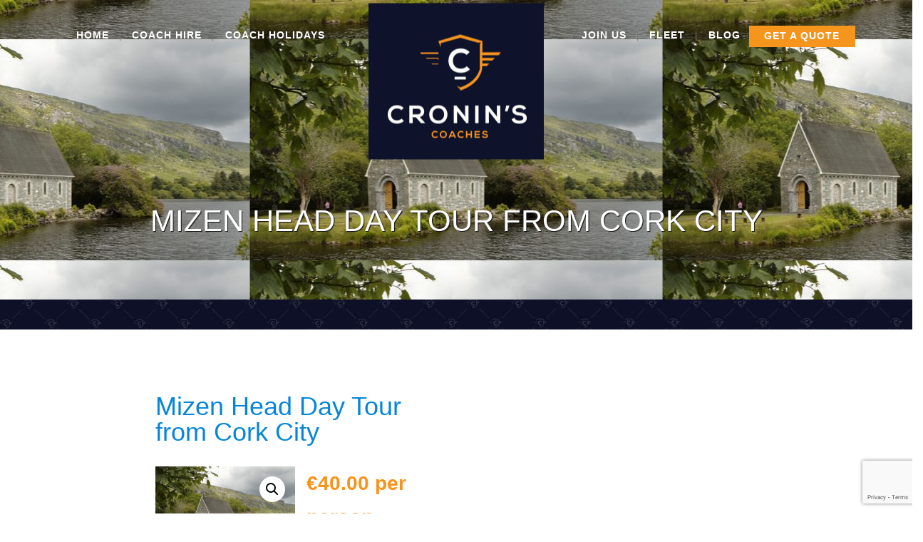

--- FILE ---
content_type: text/html; charset=utf-8
request_url: https://www.google.com/recaptcha/api2/anchor?ar=1&k=6Lc2AoAqAAAAAIqbraVGOLfpjXhi7Wxa75NwukLr&co=aHR0cHM6Ly9jcm9uaW5zY29hY2hlcy5jb206NDQz&hl=en&v=TkacYOdEJbdB_JjX802TMer9&size=invisible&anchor-ms=20000&execute-ms=15000&cb=cia2bpjwtdbk
body_size: 45663
content:
<!DOCTYPE HTML><html dir="ltr" lang="en"><head><meta http-equiv="Content-Type" content="text/html; charset=UTF-8">
<meta http-equiv="X-UA-Compatible" content="IE=edge">
<title>reCAPTCHA</title>
<style type="text/css">
/* cyrillic-ext */
@font-face {
  font-family: 'Roboto';
  font-style: normal;
  font-weight: 400;
  src: url(//fonts.gstatic.com/s/roboto/v18/KFOmCnqEu92Fr1Mu72xKKTU1Kvnz.woff2) format('woff2');
  unicode-range: U+0460-052F, U+1C80-1C8A, U+20B4, U+2DE0-2DFF, U+A640-A69F, U+FE2E-FE2F;
}
/* cyrillic */
@font-face {
  font-family: 'Roboto';
  font-style: normal;
  font-weight: 400;
  src: url(//fonts.gstatic.com/s/roboto/v18/KFOmCnqEu92Fr1Mu5mxKKTU1Kvnz.woff2) format('woff2');
  unicode-range: U+0301, U+0400-045F, U+0490-0491, U+04B0-04B1, U+2116;
}
/* greek-ext */
@font-face {
  font-family: 'Roboto';
  font-style: normal;
  font-weight: 400;
  src: url(//fonts.gstatic.com/s/roboto/v18/KFOmCnqEu92Fr1Mu7mxKKTU1Kvnz.woff2) format('woff2');
  unicode-range: U+1F00-1FFF;
}
/* greek */
@font-face {
  font-family: 'Roboto';
  font-style: normal;
  font-weight: 400;
  src: url(//fonts.gstatic.com/s/roboto/v18/KFOmCnqEu92Fr1Mu4WxKKTU1Kvnz.woff2) format('woff2');
  unicode-range: U+0370-0377, U+037A-037F, U+0384-038A, U+038C, U+038E-03A1, U+03A3-03FF;
}
/* vietnamese */
@font-face {
  font-family: 'Roboto';
  font-style: normal;
  font-weight: 400;
  src: url(//fonts.gstatic.com/s/roboto/v18/KFOmCnqEu92Fr1Mu7WxKKTU1Kvnz.woff2) format('woff2');
  unicode-range: U+0102-0103, U+0110-0111, U+0128-0129, U+0168-0169, U+01A0-01A1, U+01AF-01B0, U+0300-0301, U+0303-0304, U+0308-0309, U+0323, U+0329, U+1EA0-1EF9, U+20AB;
}
/* latin-ext */
@font-face {
  font-family: 'Roboto';
  font-style: normal;
  font-weight: 400;
  src: url(//fonts.gstatic.com/s/roboto/v18/KFOmCnqEu92Fr1Mu7GxKKTU1Kvnz.woff2) format('woff2');
  unicode-range: U+0100-02BA, U+02BD-02C5, U+02C7-02CC, U+02CE-02D7, U+02DD-02FF, U+0304, U+0308, U+0329, U+1D00-1DBF, U+1E00-1E9F, U+1EF2-1EFF, U+2020, U+20A0-20AB, U+20AD-20C0, U+2113, U+2C60-2C7F, U+A720-A7FF;
}
/* latin */
@font-face {
  font-family: 'Roboto';
  font-style: normal;
  font-weight: 400;
  src: url(//fonts.gstatic.com/s/roboto/v18/KFOmCnqEu92Fr1Mu4mxKKTU1Kg.woff2) format('woff2');
  unicode-range: U+0000-00FF, U+0131, U+0152-0153, U+02BB-02BC, U+02C6, U+02DA, U+02DC, U+0304, U+0308, U+0329, U+2000-206F, U+20AC, U+2122, U+2191, U+2193, U+2212, U+2215, U+FEFF, U+FFFD;
}
/* cyrillic-ext */
@font-face {
  font-family: 'Roboto';
  font-style: normal;
  font-weight: 500;
  src: url(//fonts.gstatic.com/s/roboto/v18/KFOlCnqEu92Fr1MmEU9fCRc4AMP6lbBP.woff2) format('woff2');
  unicode-range: U+0460-052F, U+1C80-1C8A, U+20B4, U+2DE0-2DFF, U+A640-A69F, U+FE2E-FE2F;
}
/* cyrillic */
@font-face {
  font-family: 'Roboto';
  font-style: normal;
  font-weight: 500;
  src: url(//fonts.gstatic.com/s/roboto/v18/KFOlCnqEu92Fr1MmEU9fABc4AMP6lbBP.woff2) format('woff2');
  unicode-range: U+0301, U+0400-045F, U+0490-0491, U+04B0-04B1, U+2116;
}
/* greek-ext */
@font-face {
  font-family: 'Roboto';
  font-style: normal;
  font-weight: 500;
  src: url(//fonts.gstatic.com/s/roboto/v18/KFOlCnqEu92Fr1MmEU9fCBc4AMP6lbBP.woff2) format('woff2');
  unicode-range: U+1F00-1FFF;
}
/* greek */
@font-face {
  font-family: 'Roboto';
  font-style: normal;
  font-weight: 500;
  src: url(//fonts.gstatic.com/s/roboto/v18/KFOlCnqEu92Fr1MmEU9fBxc4AMP6lbBP.woff2) format('woff2');
  unicode-range: U+0370-0377, U+037A-037F, U+0384-038A, U+038C, U+038E-03A1, U+03A3-03FF;
}
/* vietnamese */
@font-face {
  font-family: 'Roboto';
  font-style: normal;
  font-weight: 500;
  src: url(//fonts.gstatic.com/s/roboto/v18/KFOlCnqEu92Fr1MmEU9fCxc4AMP6lbBP.woff2) format('woff2');
  unicode-range: U+0102-0103, U+0110-0111, U+0128-0129, U+0168-0169, U+01A0-01A1, U+01AF-01B0, U+0300-0301, U+0303-0304, U+0308-0309, U+0323, U+0329, U+1EA0-1EF9, U+20AB;
}
/* latin-ext */
@font-face {
  font-family: 'Roboto';
  font-style: normal;
  font-weight: 500;
  src: url(//fonts.gstatic.com/s/roboto/v18/KFOlCnqEu92Fr1MmEU9fChc4AMP6lbBP.woff2) format('woff2');
  unicode-range: U+0100-02BA, U+02BD-02C5, U+02C7-02CC, U+02CE-02D7, U+02DD-02FF, U+0304, U+0308, U+0329, U+1D00-1DBF, U+1E00-1E9F, U+1EF2-1EFF, U+2020, U+20A0-20AB, U+20AD-20C0, U+2113, U+2C60-2C7F, U+A720-A7FF;
}
/* latin */
@font-face {
  font-family: 'Roboto';
  font-style: normal;
  font-weight: 500;
  src: url(//fonts.gstatic.com/s/roboto/v18/KFOlCnqEu92Fr1MmEU9fBBc4AMP6lQ.woff2) format('woff2');
  unicode-range: U+0000-00FF, U+0131, U+0152-0153, U+02BB-02BC, U+02C6, U+02DA, U+02DC, U+0304, U+0308, U+0329, U+2000-206F, U+20AC, U+2122, U+2191, U+2193, U+2212, U+2215, U+FEFF, U+FFFD;
}
/* cyrillic-ext */
@font-face {
  font-family: 'Roboto';
  font-style: normal;
  font-weight: 900;
  src: url(//fonts.gstatic.com/s/roboto/v18/KFOlCnqEu92Fr1MmYUtfCRc4AMP6lbBP.woff2) format('woff2');
  unicode-range: U+0460-052F, U+1C80-1C8A, U+20B4, U+2DE0-2DFF, U+A640-A69F, U+FE2E-FE2F;
}
/* cyrillic */
@font-face {
  font-family: 'Roboto';
  font-style: normal;
  font-weight: 900;
  src: url(//fonts.gstatic.com/s/roboto/v18/KFOlCnqEu92Fr1MmYUtfABc4AMP6lbBP.woff2) format('woff2');
  unicode-range: U+0301, U+0400-045F, U+0490-0491, U+04B0-04B1, U+2116;
}
/* greek-ext */
@font-face {
  font-family: 'Roboto';
  font-style: normal;
  font-weight: 900;
  src: url(//fonts.gstatic.com/s/roboto/v18/KFOlCnqEu92Fr1MmYUtfCBc4AMP6lbBP.woff2) format('woff2');
  unicode-range: U+1F00-1FFF;
}
/* greek */
@font-face {
  font-family: 'Roboto';
  font-style: normal;
  font-weight: 900;
  src: url(//fonts.gstatic.com/s/roboto/v18/KFOlCnqEu92Fr1MmYUtfBxc4AMP6lbBP.woff2) format('woff2');
  unicode-range: U+0370-0377, U+037A-037F, U+0384-038A, U+038C, U+038E-03A1, U+03A3-03FF;
}
/* vietnamese */
@font-face {
  font-family: 'Roboto';
  font-style: normal;
  font-weight: 900;
  src: url(//fonts.gstatic.com/s/roboto/v18/KFOlCnqEu92Fr1MmYUtfCxc4AMP6lbBP.woff2) format('woff2');
  unicode-range: U+0102-0103, U+0110-0111, U+0128-0129, U+0168-0169, U+01A0-01A1, U+01AF-01B0, U+0300-0301, U+0303-0304, U+0308-0309, U+0323, U+0329, U+1EA0-1EF9, U+20AB;
}
/* latin-ext */
@font-face {
  font-family: 'Roboto';
  font-style: normal;
  font-weight: 900;
  src: url(//fonts.gstatic.com/s/roboto/v18/KFOlCnqEu92Fr1MmYUtfChc4AMP6lbBP.woff2) format('woff2');
  unicode-range: U+0100-02BA, U+02BD-02C5, U+02C7-02CC, U+02CE-02D7, U+02DD-02FF, U+0304, U+0308, U+0329, U+1D00-1DBF, U+1E00-1E9F, U+1EF2-1EFF, U+2020, U+20A0-20AB, U+20AD-20C0, U+2113, U+2C60-2C7F, U+A720-A7FF;
}
/* latin */
@font-face {
  font-family: 'Roboto';
  font-style: normal;
  font-weight: 900;
  src: url(//fonts.gstatic.com/s/roboto/v18/KFOlCnqEu92Fr1MmYUtfBBc4AMP6lQ.woff2) format('woff2');
  unicode-range: U+0000-00FF, U+0131, U+0152-0153, U+02BB-02BC, U+02C6, U+02DA, U+02DC, U+0304, U+0308, U+0329, U+2000-206F, U+20AC, U+2122, U+2191, U+2193, U+2212, U+2215, U+FEFF, U+FFFD;
}

</style>
<link rel="stylesheet" type="text/css" href="https://www.gstatic.com/recaptcha/releases/TkacYOdEJbdB_JjX802TMer9/styles__ltr.css">
<script nonce="n0LYkdH43omlKKX1ZB_CCQ" type="text/javascript">window['__recaptcha_api'] = 'https://www.google.com/recaptcha/api2/';</script>
<script type="text/javascript" src="https://www.gstatic.com/recaptcha/releases/TkacYOdEJbdB_JjX802TMer9/recaptcha__en.js" nonce="n0LYkdH43omlKKX1ZB_CCQ">
      
    </script></head>
<body><div id="rc-anchor-alert" class="rc-anchor-alert"></div>
<input type="hidden" id="recaptcha-token" value="[base64]">
<script type="text/javascript" nonce="n0LYkdH43omlKKX1ZB_CCQ">
      recaptcha.anchor.Main.init("[\x22ainput\x22,[\x22bgdata\x22,\x22\x22,\[base64]/[base64]/[base64]/[base64]/ODU6NzksKFIuUF89RixSKSksUi51KSksUi5TKS5wdXNoKFtQZyx0LFg/[base64]/[base64]/[base64]/[base64]/bmV3IE5bd10oUFswXSk6Vz09Mj9uZXcgTlt3XShQWzBdLFBbMV0pOlc9PTM/bmV3IE5bd10oUFswXSxQWzFdLFBbMl0pOlc9PTQ/[base64]/[base64]/[base64]/[base64]/[base64]/[base64]\\u003d\\u003d\x22,\[base64]\\u003d\\u003d\x22,\x22w6nChsKAI07DpRJrXSXCpADDp8KpwrXCugvCmsKfw6fClFXCkDLDjkEzT8OVFH0wPEPDki9nW24MwrrCucOkAEhQazfClcO8wp8nIjwAVj3CpMOBwo3DkMK5w4TCoAPDrMORw4nCpkZmwojDksO0woXCpsK/[base64]/DrTZBJcK4KAXCiQXDvsOMw6DCoxoed1TChFXDmMO5BsKRw7LDoirCnXTChghkw7rCq8K8b1bCmzMGYw3DiMOaVsK1BlLDoyHDmsK/d8KwFsORw7jDrlUiw4zDtsK5Njkkw5DDgibDpmVxwoNXwqLDtUVuMwrCpijCkg4eNHLDqCXDklvCvinDhAUwIxhLE0TDiQ8jO3o2w4ZIdcOJZ20ZT2HDmV1twph/Q8OwU8OQQXh4U8OewpDCpFpweMKreMOLYcO/w50nw613w6bCnHY9wrN7woPDhhvCvMOCLX7CtQ06w7DCgMORw79/[base64]/DlkhgworClCIlGTDChMKkw6MuDE1EDXfChSXCgHJxwq5qwqbDn0QZwoTCoxHDkmXChsKYYhjDtUbDkwsxTj/[base64]/w5fChcOuKsOXe08awqjDu8Kdw4PDlsOXwq80w6zDqMO9OcK0w6rCuMO+ZgcOw5rChF3CiCPCrXTCkQ3Cun/Cg2wLUFkEwoBiwozDsUJvwqfCucO4wqXDkcOkwrciwqA6FMOBwqZDJ2M/w6ZyNcOHwrlsw60kGnAqw4gZdSvCkMO7NxhEwr3DsCDDvMKCwoHCqsKbwq7Di8KtNcKZVcKxwqc7JhFqdwnCucKsY8OqacKoK8KEwp/DtBTCrw3DtXoHREF0M8KYeHbCgSTDvn7DocOLJcOlJsOYwrMRWWbDnsOlwpjDjMKOKcKewpR2wpXDuGjCsz5sAGghwrjDicOjw5/[base64]/wqkjw7/Cp8OOwr8Swr/DnCAewrImD8O2W8O5wopPw6rCgsKzwojCiE1NJg/CuUNzMcKSw5jDrX9/LsOZEMK4w6fDnjhoNQ3ClcKgIwnDnBsNEsKfw5DDncOaMETDiVnDgsKkJ8O/[base64]/[base64]/Dl07Dv8KaLG/[base64]/CicOONizDtMOJQ8Kvw4TCqg/DosKFXEpYwqMkwq/[base64]/Co8K8wozCiDTCiMO1wo7Dm8KUPnRCw5Ziw6JjSsOBTybCm8K6YAnDkcKxdUPCmB/DrsKuB8OnOgQIwo/Chxo1w6oYwrQfwo/CrgnDm8KpSMKvw6w6cRYdAcOkXMKEAGjCk39Nw6UsY31ew73CucKfQ3/[base64]/DmTgPwrgkZWTDlsKgZ8KKCcOvw7VJw5rCusO6Jittd8KBK8Oze8KMDCZRGMKgw4LCgTrDocOkwr9dEMKkFV9wRMOVwo3DmMOKdMOjw4c9TcOSw4AoJU/Cj27CicOgwp5FHsKww7UXCxl5wookDcOAN8ODw4YzW8KaHTQjwpHCgsOCwpROw4vDp8KWO03CoUDCumdXD8KWw6ZpwoXCuVUiZkstMT4jwp8eC01JAcO4OFNCN3/CisKTB8KnwrbDqcO0w4/DvgAONcKtw5jDvStFecO6w5heMVrCpgdnP0VpwqvDuMOvw5TDlGTDmXBIIsK5A1okw4bCsHhtwqDCpwXDqnwzwrXCtidOGTrDvj01wrPDlTnCmcO9wql/VsK+wqEZFQ/DoRTDm21hNcK8w4s4ccOdJjBLKhIiUUvCnEwZMcOIAMOpw7IgKW0pwrEXwqTCgFNBI8OlaMKsXDXDpi5Vd8OMw7PCmcOGEMOzw4w7w4LDjDsIGQU3GcOIHAHCosK/w7NYHMOQwr1vEWglwoPDpsK1wpnCrMKOLsOrwp0xb8Odw7/CnyzCnsOdI8KSw41ww5fDmDl4SgTCi8OGJVR9QsOVWTwRBjrDiFrDjsOfw5HCthM8AWAVEQjDjcKeasK3dT86wpAUdMOiw7ZgL8OvGcOpw4R0IGN3wqTDscODSBvDssKfw45+w63DqMOqw7nDvUfDoMOkwq1ZNMKvR1/Ck8Onw4vDkD51KcOhw6FTwoTDmDAVw7bDhcKnw5HDgcKtw4suw4TCm8KYw5hsXR9GCmMGQzDCtwNXFkYEXw5TwrUVw4sZf8OVwppSMgDDncKDBMK+wqszw7sjw5/Ch8KmYyltLm/Dl1Uewp/[base64]/wph/[base64]/CssKBw5XDonhAwq1WMsKQFsO4DMK1wrI7CGJzw57Dq8KuWsKlwrvChcKJYmt+RMKXw5/Dj8K6w67DnsKANFvDjcO1w63CsQnDkS3Dhxc1XybDmMOgw4oHJsKZw4BCd8Ovd8OVw4sbV2jCryjCv23DpWLDncO3FSnDp1k2w6HCqmnCjsOXBS1Fw47DocK4w5Ijw59mKXd1cwIgBcK5w5ptw5A7w5/DuwpKw6AAw7V4wrZJwozCk8KdAsOAAFdMLcKBwqN6FsOqw6rDscKCw7ZGCMOvwqprJnwFYsOgMRrCo8K/wqM2w5FKw53Di8ORLMK4fVXDn8Orw6ssGMOiAzp6GcKIXCAAJU9wd8KebknCnRPCogRJBXjCi0wzwq5bw5M0w7LCk8KtwqjCrcKOe8KHPE3DhVXCtj8rOMOecMKeUgk+w63DoQp6ZsKLwpdJwpc3woNpwrMUw5/DocOsbMKzfcOsa0o7wo1kw5sVw57DkmgHM3XDrnlhYW5jw4U5OAMrw5VcUS7CrcOeAxtnMhMowqHCkzoXIcK7wrAlwofChsOcMlU0w4/DmGR4w5kiC1/CrEJwLMOSw5Z1wrjCj8OMUsODFC3DvC5fwp3CsMKJQ11Aw6TCsnVUw5PCvETCtMONwqI0esKtwoIdHMOcJEzCsG9OwoETw7MJwpTDlRTDicKzIXbDnjTDg1/[base64]/Dn8O8w5xiwofDrTjDnTjDtRp0RMO9fHTCulXCjDfCl8OSw44Xw47Cp8KQKi3DphRSw5x9CMKAMU/CuBYmHTfDjsKUWQ97wrdNwohOwrkLw5ZhG8O2V8OxwpsnwqIcJ8KXTMOawqwKw5fDg3FFwqpewqnDr8Onw47Ctic4w77Co8O7ecODw4jCp8OIw6AHSzAoO8OvQsOsEh1QwoEiUcK3wpzDqU9pNCHCn8O7wrVjLcOjI1bDqsKQTGN1wrNzw7/Dj0TCrVxPBjTCgsKgM8OZw4EjaixYPh1kR8KNw7pZGsKDMsKLZwxbwqHDkcKCw7U2OH7DrQnCm8KoawxnUcOtHzHDhSbCu2tGEmJswqjDtMKUwrXCuiDDscOrwpN1K8KBw67ChxnChcKRd8KBw4YYAMOCw6/DvlTDnR/ClMKzwqnCghjDrcKATMOmw7HCkGA3GsK/wqJhasOhaD13B8KUw4Irw6wfw6vCiGBfwr/CgStvVyQ+NMKnXRgCFAfDtlwLDCJ0I3QgeBbChjrDmyPDnwDCjsK1aCvDrjLCsGoFw6HCghxIwrxsw7HDtnfCtXJqaFLDtyoVw5fDnT/DisKFUGTDpDd1woh3al7CnsOowq1gwoDCilUMCF5PwqUeUMORQVzCtMO1w4wGdsKQRsOjw5UGwpdgwqZbw4rClcKCTCDCqhDCpMO5b8K4w6Ydw4bCo8OCwrHDvi7CgRjDpjIxK8KSwo4kwow3w6FdYsOpHcOowo3DpcKtRUDCh1LDvcOfw4zCkCPCocKkwop3wrt/wppiwrZsUcOBRCfChsOoOG5WJMKLw6dZZQJkw4Evwo/DqURrTsO4wqELw5h4N8OgV8KnwrHDn8O+RFzCu2bCtVjDmsO6B8O2wp8BNg7CtAbCiMOUwoPCtMKhw4vCtFjCgsOnwq/Do8OtwqDCksOMP8KZI1cfMGDCjsOdw7XCrixsQE9aNsOefgMVwo3DiQzDgcOcwprDocORw73DvUHDpAEXw4vDlTzDkEkNw6rCj8KIW8KGw4PDm8OGw4kSw49Yw5fClFsOw5Nfw5NNUMOSwqTDt8O+JcK7wrDCpj/ChMKOwpfCrMKacnjCjcOCw5Q1w4daw5t6w5xZw5TCsVHChcKmw7LDmsKuwoTDkcKewrZLwo3Cl3/[base64]/CqcO0wrrDiMKqeMOXw5vDkcO8w6jCik/Cjz8twoLClMOzw6YWw4kNw5/CrMKSw7Q8U8KMFMOQesKiw4HDhXlZXUQ7w4HCmhkWw4PCisOgw45GCMObw4oOw5TDv8KRw4VVwpo2awp3JcOUwrRZwoc4H33DisOaFAE+wqglJWDDiMKaw5ZxIsKjwpHDlTY/wptowrTCrWvCoDxTw6jDqUApHBcyC25mBcKowoMNwp4RV8OfwoQXwqxdVijCmsKBw7pJw4N5DsOzw5DDkCY/wqrDuHzCng5tPEUZw4siZ8KLCsKZw7Ejw7l1C8K3wqPDtHjCrTLCssOxw5PCvMO8UFrDjDTCsAdywqklw5lDMgIAwq7DpsOcNXBvTMK6w4FZDVZ6wrRWLzfCkn55VsOBwpUBwoJeY8OAUMKqdjNpw5HCkSwJFBUZZsOhw6szecKKwpLClgE6wr3CpsKtw4oJw6xNwp/DjsKcwqPCjcObPDzDu8KYwqlswrsIwqx3w7I5ccOGNsKww4Ayw54HBQ3Cm0PCtMKKYMOFRk4owrcIYMKvTi/CtDIraMOiPcKne8KBesKyw6zDnMOYw7XCrMKAIsOeLMOhwpDCrwU+w6vDuCfDjMOoVGnCuXw9GsOGbMOYwrHCrxU2RcKfdsOdwrhNE8ONXR43RDHCiQRVwovDo8Kgw7NPwoQdMkFgAmPCuU/Dp8Kww7oFQ3ZzwprDoVfDjXlAdykHdcK1wr1GDAxoJMKdw6/DuMODCMK/w69jQ0M9FsKuw7AFCcOiw73DsMOVW8OcCAIjworDrijClcOjKnrDscKbWmc/w4fDlH/DvHfCt3wNwoRUwrkHw6V9w6rDuQLDpwrCkhdbw4Rjw740w4XDqMKtwoLCpcOwJnvDq8OdRxYlwrNcwrZFw5FQw6cNaVEEw6LCkcOHw7PDicK3wqFPTEZ8wqJVXkHCnsO9w7LCj8Kgwq1aw7MeDQtoVwQuQHZqwp1+w5PCtsOBwqrCrj7CicKTw4nCgiZrw7phwpRVw5/[base64]/DrMK/ZFrDu8KuNMOgOMO9w6bDu0orSQxewo3Do8OxwopAw4zDsmjCrhXDvmlBwqbCtXHChD/CiRtZw7s+GipWwoTDqGjCkMK2w4fDpQzDkMOQU8KxDMKEwpAaQUZcw5Q0wpZhezjCoSrCr3/[base64]/wqjDrXIow60fdE4LEcKnZTbDhUYbAjbDjsKzw5DDoMO4cSbDisOpw6EDHMKxw7XDk8Ofw6HCiMKXesONwpdaw7YIwrTCjMKmwpLDjcK7wo/Dq8KpwrvCnk9gIBDCrcOeQ8KhCnRwwoBWwqHCh8Kxw6jDiTTCusKzwp7DnhlqFVQpBgLComXDrMOzw69AwoQ4I8KOwqfCs8O+w59/w5ECw4s0wognwqpYLcKjJMKpEcKNWMKiw5NoIsOyXsKIwobDn3DDj8OkM3vDssOLwoZNw5xDTEhIcxrDpThvwpPCl8KRYwIWw5TChnbDoX8YKcKnAGRbTWYFD8KiJno/FsKGcsOnZh/DmcO9VCLDnsOqwqIOJ0vCncO/[base64]/CjsO5VMOgLMOrdsKKw6rCi0TDg0Umagl/[base64]/DvgIvacO0w7zDk8O0McKmw7l0A3QpOcOXwpDCgQ3Dhz7Cl8OueExTw7lJwphyKcKDdC/Cq8Oow5vCtxDCkxxSw7LDlmHDqyrCjBhOwpPDkMOnwrtZw5YLfMKTKWXCqsKiMsOEwrvDkj1EwqzDm8KZMRcdZ8OsOkMiQMOfRmjDl8KJwoXCqGVVPgsAw4fDncOIw4pxwoPCml7CtjZNw5nCjCxAwpkmTAMrTlnCp8Otw4nDv8KOw5FsQT/CiXhIwr18U8OWS8Knw4/[base64]/[base64]/DtcOpd8KvW8KjEW5tw6Zzw6NRw787Ogk7VxPCtjrDjcK3BxMzwo/ClMKqwqnDhxsLw6tqwqzCqg7DuQQiwr/DusOdJMOvGsKBw7pmVMOrwp8Mw6DCt8KOKEM6aMOeMcO4w6vDsWUew7sTwqnCl0HDtEl2XMO2wqMaw4UrXGjDnMODDULDhHZ6XsKvKiXDqlDCvVbDmStoZ8KENMO6wqjDsMKqw5zCvcK3XsKtwrLClBzDv0/DsQdDw6Zpw6JrwrBMA8KVwpLDi8OhJsOrwq3ClDTCk8KgL8Ozw43Cu8Ozw7TDmcKDw55Sw40yw7VnGQjDmAHChykbb8OWVMKeWcO5w4fDnQRnwqxUYQ/ClCwPw5YVKwTDmcK3w5rDpsKfwrDDsAxcwrjCucOkLsO1w7xRw4IKMcKFw7Z/ZMKpwozDvmvCtMKRw7fCvgA1IsK3wr5UGRDDvMKXNG7Dr8O/[base64]/DrsOjBFrCuGNhwqPDn8Kgwq4KN8O5RljCksKvem/CrHFHV8O8LcKGwozDncK4VsKOK8OQFnBuwprCtsOIwoXDu8KuKTrDhsOWw7ZuO8K3wqTDsMKhw6BGSQ3CtsOJJDYTb1vDgsOtw5jCp8KyYHRxcMObEMKWwq0dwq1CXGfDk8KwwrM2woHDiG/[base64]/DrsOzw6/DuATDn8KTwo1RLB3Dh0tBwr5ZBMOWw5MewqhrbV3DhsOUDMOyw7xWYDBCw7XCpsOURy/CncO4wqDDplfDpcOmCUQMwq1kw6wwVcKXwoN1S0XCgzZyw5UaXsOgQXvDoDbCpgrDlHseAsK1asOTccOvBsKAaMOcw4UGJHZFOD/CpcOVWh/DlsKlw7TCuj7CuMOiw5xeRSLDrWnDplJ+wpd7JMKJQ8OtwrhkUVUyY8OJwqVUOcKsTTHDqgvDnUoNITESZMKbw7chUsOuwr1Zwqh6w7DDtlNzwohsWQHDrMOCfsOLIgfDsQp7K0jDrk7Co8OiUMOPOjYVUHLDusO/w5PDrQrCsQMcwpLClhrCi8K+w4jDt8O5F8OFw6TDicKlUSwnMcKow4fDok1pw73DoU3DtsKdIV/[base64]/DuhDCo2rDssOxEMK5w77Ct8KlT8OjwqV5eTPCnzPDqmlTwrvCmhdjwprDhsOiBsOyScOvGCbDk2rCvsO/[base64]/[base64]/wpvCucOiw4FUKUPCgMKCTTpGw5FaHX7DkVzDlsKIZsK6H8OpSsOgwqrCjk7DugzCncKkw54aw49EK8Ogwq3CtADCnxTDuX7CuGrCjhXDg1/DmgtyRUHDhXtZZzgAFMKzIGjDncOXwrPCv8KEwrBKwocXw4rDqhLDm01tN8KCMCZvKT/[base64]/CsyHDskUGw6/CkzBdwqTDnTgDSsOCP1IyGMKPWcKTJgTCrMOKHMKQwofDt8KlOxV9w7RXcTJvw7lYw7/CqMOCw4TDlxjDoMK1wrVdTMOeVHTCgsOOLnJ8wrrDgmHCpMKoEcOZWVhXGDnDocOPw73Dl3PCmQHDl8OAwoUVK8Oowp/CoTvCjzEFw59uLsKtw7fCosKxwo/[base64]/GcKyb8KJcsKXdcOzVFsOwp48wpLCqcOBO8OIfsOFwrNDAcOgwocIw6nCt8OawpR6w6YjwqjDrD0dYyzDhcOyXcKzwqfDnMKJM8K1J8Otck3Cq8K2wqjCvkxyw5PDmcKZM8Osw68cPsOzw6nCmipgF3w9w7MmQWbCgk1Hw7zCicO8wqcDwoHDmsOgw4/Cs8KRFn7DlzXCvgLCmsKGw7ZeNcOGfsK9w7RvIU/DmVnDliZrwqUfA2XCvsKGw7fCqCMLX3pFw7RGwqBdwrZlOGvDgUbDpHpUwqhgwrp/w4x9w7XDqXTDm8OzwpjDvsKqfT08w5PDuTPDicKXwqHCn2bCp3MEfEpsw53DlT/DvwJWBsOUU8ONw6kSGsOuw5HDoMK/NsOsFnhGMR4yQsKub8K3wo9qFnXCssOywrsBCTlYw44HeTXCpG/DvXA9w4rDuMKfJCrCiisWXsOuDsOKw5zDlwMcw4FOw4jCsR47BsKlwoPDnMONw5XDsMOmwrl7IMOsw5kXwofClAF4CR4/VcOSwr/DksOkwr3ChcO3FXklR3deVcKbwolowrVSw7nCpcKIw4HDtEwrw4dzwoLCkMOfw5TCjsKAPC4OwooyN0E4w7XDnwhjwrt4wozDgMK/[base64]/CtxTDpEYqw7fDvEHCgSvDjsOhe8K9wqvDtHs4KD7DhEQSC8OqPcOSCgB1JmfDjF5BWFnCkiAQw5FYwrbCg8OkQcOywpjCo8O9wprCr3t0HsKJR3DCoTY8w4PCoMK3cGVZeMKswpAGw4Q7Ii7DhsKNccKidEDCuFvDj8Kaw5cUMHcnSX5sw4MBwpB1wp3Do8KOw7/[base64]/bcO9w5rCoXdjwqbCkVbDpMK8Q8KdF8Ofwqk7AMKRLsKqw4lzfMOqw4/CqsKsHkh9w64lKcKVwopXw7AnwrTDtx7Dgi3Ct8K9wpfCvMKlwqzCmBrCpMKfw5vCi8OJUMKnUUJYeUdlOQXDk0IYwrjDvUbCmsKUSg8zXsK1fDLDpCHCt2/DjsOhFsKYLCvDisKXODfDhMKBOsOJYEfCqgTDvwLDqwh5c8Klw7Vxw6bChMOpw5bCgkrCiWFoEQRYN2B5VsKjABVaw4/DuMKMOyIVW8KoLDhNwp3DrMOGw6Vow4nDomfDvAnCs8KyMUvDoVUhL0hSBlYww5kNw5HCrE/CvMOVwq3CunMQwr3CrGMpw6nCtAl+OyrCmkvDk8KHw5sGw67CvsO9w7nDisKZw4NRRCY5DsKBf1QPw5LCgsOkHsOlAMOqNMKbw6zDvCoPZ8OCdcOpwrdIw6zDgCzDiz3DusKsw6/Cg3ZCGcKRFVhSZxvCr8O1w70IwpPCusKjOVvCiRkcN8O6w5Nyw4ANwo5KwozDh8KYQ0nDhsKHwqnCrGvCqMK/[base64]/[base64]/CmMKTS8K6XyZqw590VWnCicOcPwnDlTkRw67CosK6wrc9wobCk8OEScOHTQfDhE7CksOSwqrCkmQdwoTDp8OwworDgBgIwqlIw5MsRMKiHcOqwp/DmEsaw5Y+wo3DnXQtwrzDuMOXQCbDgcOFAcO8BBgxLlnCniFaw7jDrMOpccOYwqTChMO0MwYaw79TwrpSWsKnIMOqPCUdYcO9CHs8w7VQCMKgw6zCqEpSeMKLe8OVCsKBw6s4wqAHwpbDmsORwoTCug0hSHfCrcKVwpozw50IJyfDjj/DqsOUBiTDncKGwo3ChsKcw7XDsz4XQy0/[base64]/Cs8OOwrHDjsO5wpFHClTDscOOEVbDixFwOlYIP8KHGsKcQ8Kxw5LDshjDs8Oxw6bDkX41FiJaw4bDsMOMK8O3Q8KMw5siwrXDksKOIsOnwpInwpPCnSI2BThXwp/DqBYBEcOyw64iwqfDhcOiTBdZIsKpOCjCknzDmcOFM8KqCzLCpsOXwrPDqBjCr8KxdzsVw7VvHUfClWAGwrd/I8K9w5JhC8OIZDHCi0dFwqc4w6HDmmN4wotTJ8OGX3PCkyHCiF1nDk1UwqJPwp7CkE5lwpxmw6t8U3HCq8OIPMO0wpDCjRIVZRxqJxjDosOYwqjDicKbw6xTY8Omd0p9wo3Dhwh/w4TDqcK6FCvCp8KJwrYdPH/[base64]/DhsKpw5vDvwpYwqZ5w7hRazjCr8Kww5rCqMKJw7xjPsKiw7XCnnXDmcKFIRw1w4DDuEwPOsOJw4gQwqIkE8K9OB90axdvw4h8w5jCuQYjwo3CnMKfSjzCm8K4w5zCo8KBwpzCpcOsw5dzwpdHwqXDqXJGwrPDuFMHw5/DssKgwqR7w4nCpDYYwpnCmkzCm8KMwqkrw4YZacOyDwN+wpvCgT3CnHXDl33DjEnCjcKtBXV+wpEuw63ChhHClMOZw5kiwp90LMOPwpvDkMK+wovCnzwMwqvDksOiHi4lwoXDtAB9blZfw7rClGQ5O0TCsSzCskPCgsOSwqnDpE/[base64]/[base64]/CkB3DlRTCvXPCsMOhLcKqwpFYwqvDqMOpAcOZCBATCMKreT1sfcOIE8K8bsO0GcOywpzDhW/DtcOMw7jCiSrDqgtZbjHCqiAIw5FEw7MlwqXCoSnDtzvDksK8PcOMwqxgwo7DsMKDw53DgXl6QMOsN8Kfw4jDpcOMATk1AnXChC0VwrXDnDpKwqXCthfDolcVwoA6B3/ChcOXwoUtw7zCsH9kGcKOC8KJAcK+WShzKsKGa8Ovw4tpBSbDjG3Cm8KeXilGJgpXwoEYPMKZw7h5w4bDlWpJw4zDmyzDpsOywpHDoQTDoiXDjB5kwqPDrS5xcsOVOG/Dlj/DsMK0w4c7DmlRw4UKeMOyccKTWEEFLTzChXnCgsOaAcOsMsOcQXLCjMK9fcO2RHvCuBHCtcKVL8O1wprDoCY5Tl8Xwr3DjcKow6rCtcOSw77CvcK1fg1Yw4/DiFjDk8OBwpovc3zCg8OTTjM+wpbDo8K4w4YHw6TCrzcYw74Mwqxxal3DjyMJw7HDm8OqBsKqw5FiZAN2OgTDscKAFnLCrcOqQVVewr/DsHBjw6PDv8OlR8O4w57CrcOqcmd2KcO0wqQ2XsOQSmgnIcOiw6fCg8OHw7PCjMKnK8K/wrsoHcKPwp7CmwjDp8OWMXXDmSoZwqdiwp/Cg8O5wr9gRzjDrsO/TE97Hlc+wofDmBwww5PCscKPCcOaDXpfw7Y0IcOvw5/[base64]/Dm2MhGyYnRWnCmsKVGMOzBWd+bmLDjWlRMCA5w40WYlvDgjMILCTDsywxwr1MwoJyHcOvZcOywqvDjsOzS8KZw50hMg4sZsK2w6LDkcOEwp5vw7Fxw7rDnsKha8OewrozFsKVwqolwq7CosOEw4ofMsOFE8Kgf8O+w6QCw69ow49Iw4jCrCoPw6/CosKCw65AM8K5BhrChMOJeyDCil/[base64]/Ci8KfBHtiQl57KcKjw7/DiWQpw7oNLgrDrcOyYsOiEMOhAFlhwobDsTNbwrHCkxHDvsOrw68RQ8Ovwr5bfsK/K8Kzw6ETw57DoMKgdi7CksKvw53DlsOkwrbCk8KYcQsCw6IEcnXDlsKYw6PCosOxw6rCu8OpwpXCvQ7DnGBlwq/DpcKKMSB0Ug7DrhBwwrDCnsKhwpnDllrCpsKpw6Rzw4nCrsKPw6JTKMO+wqzDuA/[base64]/Dql3DrMOUwoLChw3DqT/CmMOsO8K6PMKAwq3DrcOKAsKWZsOZw5vCng/DmGzCt2Icw7rCu8O/[base64]/w5dsccK+TMOFC8OqwqnCsW7CgMO5Eg7DqkjCjFgZwqLCqMKKAsKjw5U6woY6YkccwotHJsKSw5MxNFUnwoMEwrvDi1rCs8KbEX4yw6fCqDhKB8OpwofDnsOZwqDCtlTCvsKeehpuwpvDsV5QEsOvwpprwqvCpsOww4g/wpRVw43DsnljVmjCnMOOH1V5w7/[base64]/[base64]/Cjkxlw5wUHTLCmMOZwpMsHsO3LcKgC3hNw5XDvQQfw74OVk3CjsOJLnkXwrNTw63DpMOCwpM0w63CtMOMd8O6w6YtbwZSTTVIMcOOPcO2wp0vwpUew654aMOqQi9vBBsXw5rDui/DmsOLIDQsTk8Ew5vCgmNPZG9OaEjDk03ChAcvZnEgwoPDqXHCvRdvelIKeXgOOcKxwoUxUx7Ck8Kfwq8rwpkpZ8OcC8KPLxlvLMOKwoF4w5dvw7bCm8O/eMORLi3DkcOUK8Kfwr3DsBhHw7LCrHzCnWvDosOew7nDrsKQwqMHw6RuOCEbw5IDag46wonDkMKJb8K3w6vCp8ONw7IQAsOrNWlGwrwpM8Kbwrg4w7VvVcKCw4Rjw4MJwo7CtcO9LS/DnCnCo8O1w7nCi0A8BMOEw6jDvSkNM1PDmWoYw4s9EcKtw7RPXVHDjMKjVxRuw7hnLcO9w7PDhcOHRcOsWsOww6LDv8KiehJIwrcXf8KQbsO7wpzDlXDCv8ODw5nCqVUdcsOHAyzCoB8kw5BrbFFMwrrCuVhhw7/Co8Ogw6QrR8Kgwo/DnsKlBMOhwoPDj8OVwpzDkjTCklYXQg7DgsKmD0lUwpHDp8KLwp9xw6PCkMOgwoTCiVRga2UcwosfwpbDhzMZw4x6w6dMw6/[base64]/[base64]/ChgjCpMOhbsOVV2HDunpoE8OEwoELw6bDmcOBI2JCKGBKwrl9wpEJEMKswp4GwoXDlmRowofCjXJdwo/CmVFnSMO5w5vDo8Kuw6/[base64]/DuMKWwo/CugoNBhcRTEtYw7suwp/[base64]/CmcKEbMOTw7jDu8KOwp3CpcOIwpnCmkBPwp4vVm/[base64]/OMKQccKzw6bDsmsYQ2PCgMOIwpMtw6NlTmHCkTkxGiptw6pJIjB5w7kxw6TDscO3wohlY8KOwoZYDEN0f3jDtMKIKsKLB8O7RAY0wqVUIcOOcG95wo4uw6QnwrLDr8KLwpUCbiHDlMOTwpfDhz0DTFsYMsKTeFfCo8Kawp11IcKqVUdKHMORTcKdwrAdPT8/cMOXaErDnjzDncKsw6fCn8O7dMOPwpgNw6fDm8KVBX3Dq8KresOFaDZOdcOGCW3CpiEdw7fCvBjDl3zCviDDmifDqxIQwqPDgh/DqMOjJxMSL8ORwrZVw7Yvw6vDkxd/w5tDNMKtdR7CqsKMG8O5X3/CjxbDoS0gNygrLMO/NcOiw7gUw4Z7P8OCwoHDl0MEOnDDn8KDwotHDMKQHGLDlsOJwpjCmcKiwp1Yw4lTRXdNUwHCgiHCo27DlVfCj8KvYcO7XMOVDX/[base64]/woNUw6IUSsONwqXDrjkZQFRKFsKHI8OuwrE4BsOjS1DDgsKWHsOxH8OVwpUiVcO6TsKiw4RtEEDCix/DsyU8w4VGUXvDi8KZQ8ODwrQVSMODdsKwOgXCh8OtUMOUw47Co8KPZRxOwoEKw7TDoUliworDkSQJwp/[base64]/[base64]/[base64]/HC/CksKBw7Qyw4hRDDlFMcK3wps6w78Hw4RQf8K+w4owwrd1bMKqA8OGwrw8wqbChCjChsKzw6PCt8O0STVibMOddSbDr8K7wqBtw6fCgcOtCsKLwr3CtMORwoV5RMKVw4MpSTvCijQGf8Kfw4LDo8Olw44aXXrCvS7DlMONVHXDgy0pfcKKJEfDnsOaTcO/[base64]/DnsO0BcO+w4HDkm9Ww43CgMKkFHPCscOrw43DohdceF4pwoN4DsKNDhLCgSbDrsO+KcKKHsOkwqXDiwHCkMO3ZMKRwpjDjMKbIMOOw49sw6jCkRBeaMOwwo9mFhPCkH3DpMKTwqzDucObw7ZqwrzCmwJ/[base64]/[base64]/w7PCqMO2wofDjGPCocO4w7jDr2HCuDTChgrClcOvTFPDjTfDnsOLwpnCsMK2GsKlS8KHIMO4HsOuw6DDmMOXwpfCulo4ahgTS0hubcKHCsOBw4rDrsOTwqp3wrHDv04SO8KcaS1POcOnAU1uw5JqwrI9HMK/esO5JMKea8OjP8KHw5UvVivDqsOyw5MSZMKnwq9aw5TCj1nCisObw4DCtcKbw57DicOBw4ULwrJwQsOtwoVvVBHDgcOrfMKPwr8qwqnCr1fCpMK6w5PDtADCn8KTZFMbwprDhE4oBhxiZQ4UfzxBw7LDhlVvD8OgT8KpViUYa8K4w7/DiVUVcW/Cjx5fQmccBH3DoEvDmQnClx3CgsK6HsORecK1DsKHGMOzTz4dDBpkYMKlSXRHw7fDiMOIU8KEwr52w6Ydw57DoMOBw4Y1wrTDhlbCg8OsB8K8wodhFB8TGyvClGldHwrChx/Cu1FZw5gqw4HCrDEpTcKOCMOebMKlw5/[base64]/CvMKvw49gZzPCpsOiXMKzwrTChHzCrT8RwrY2wr4uw5ZgPwvCjyYowojCjMOSS8KmHzPClcK2wp9qw7rCuiYYwpR4P1XCnGvChWVqwp0fw69mwp11M3fCrcKawrAnYDVxYGkfZXxoa8OJZAE9w5gWw5/Dv8OuwrxMNnBAw4lDIiplwrnCuMOjP07DknVqGsOheStaIsKYw6rCmcK/wrwDW8OfRHY7RcKcaMO/w5thC8KLFCLCjcKyw6fDv8KkH8KqFD7Du8O1w5vCnwfCosKww5Ngwpkrwo3DiMOMw6UxHmwsSsK3w4M9w4LCixYSw7AoUMKkw5oHwqA2J8OLS8KHw5PDsMKHMsK9wq8Bw5nDsMKiPkgsMcKzDg3Cn8OvwrQ/w4BLwrcVwrHDucOyV8KTwoPCnMOuwpdiMWTDh8KQw67CmsKTHx5Vw6DDs8K0DFHCucO/wrDDrcO7w4/CkcO+w5wZw6DCi8KMR8OHS8OFADPDqQ7CkcO+EXbCgMODwozDssOvCk0EMyM9wqgWw75VwpFSwohPV2/CoFXCjR/[base64]/[base64]/DssKlw7jDlV4DGcKpwpwYTEkiQjhyw4zCtFjDuEMvMgXDmF3ChMOzw4DDmsOVwoDDq2Z3wqDDp1/DsMOtwoTDoHpfw75HIsOPw4PCiEl0wpjDqcKBwoYpwpjDu1TDpV3DrlzCkcOAwoXDvATDocKiRMO9cA7Dv8OiYcKXGGJXaMOmJcOKw5bDj8KGUcKFwpXCm8Ox\x22],null,[\x22conf\x22,null,\x226Lc2AoAqAAAAAIqbraVGOLfpjXhi7Wxa75NwukLr\x22,0,null,null,null,1,[21,125,63,73,95,87,41,43,42,83,102,105,109,121],[7668936,640],0,null,null,null,null,0,null,0,null,700,1,null,0,\[base64]/tzcYADoGZWF6dTZkEg4Iiv2INxgAOgVNZklJNBoZCAMSFR0U8JfjNw7/vqUGGcSdCRmc4owCGQ\\u003d\\u003d\x22,0,1,null,null,1,null,0,0],\x22https://croninscoaches.com:443\x22,null,[3,1,1],null,null,null,1,3600,[\x22https://www.google.com/intl/en/policies/privacy/\x22,\x22https://www.google.com/intl/en/policies/terms/\x22],\x22IIScgdH5IR5y/x+ra+Tgq/k1wFaCNLygtjNs+er1Qys\\u003d\x22,1,0,null,1,1764861997165,0,0,[171,30,206,19],null,[124,233],\x22RC-yExRJ_YAyAJWQw\x22,null,null,null,null,null,\x220dAFcWeA50bC6l33NAC6Zmh1ALIqxxNh354WBsLoVAzzROjqi3clGIYQg3YiyVB9vznsEL7iI7hCZNdmzNe3-fGx84sgLLPAdPpw\x22,1764944797259]");
    </script></body></html>

--- FILE ---
content_type: application/javascript
request_url: https://croninscoaches.com/wp-content/themes/Cronins_Coaches_Theme/includes/js/cronins.js?ver=6.8.3
body_size: 1960
content:
$(window).load(function() {

  $("#showformo").html('Show More');
$( "#showformo" ).click(function() {
  $( '.coachformholderinternal' ).toggleClass( "formlong" );
    $(this).toggleClass( "form_overbuttonlong" );
     $("#showformo").html($("#showformo").html() == 'Show Less' ? 'Show More' : 'Show Less');

});


  var tomorrow = new Date();
  tomorrow.setDate(tomorrow.getDate() + 1);
  $("#ds-StartDate").datetimepicker({dayOfWeekStart: 1,lang:'en',minDate:0,startDate: tomorrow,step: 15,format: 'd, F Y - g:i a'});
  $("#ds-ReturnDate").datetimepicker({dayOfWeekStart: 1,lang:'en',minDate:0,startDate: tomorrow,step: 15,format: 'd, F Y - g:i a'});

  $("input[name=OneWayorReturn]").click(function() {
    if ($("input[name=OneWayorReturn]:checked").val()=='No'){
      $("div.ds_return_date" ).show( "medium", function() {});
      $("#ds-ReturnDate").attr('data-validation','required');
    } else {
      $( "div.ds_return_date" ).hide( "medium", function() {});
      $("#ds-ReturnDate").removeAttr('data-validation');
    }
  });

  var myLanguage = {
      errorTitle : 'Form submission failed!',
      requiredFields : 'Please fill in this field.',
      badTime : 'You have not given a correct time',
      badEmail : 'This is not a correct e-mail address',
      badTelephone : 'You have not given a correct phone number',
      badSecurityAnswer : 'You have not given a correct answer to the security question',
      badDate : 'You have not given a correct date',
      lengthBadStart : 'Must be between ',
      lengthBadEnd : ' characters',
      lengthTooLongStart : 'You have given an answer longer than ',
      lengthTooShortStart : 'You have given an answer shorter than ',
      notConfirmed : 'Values could not be confirmed',
      badDomain : 'Incorrect domain value',
      badUrl : 'The answer you gave was not a correct URL',
      badCustomVal : 'You gave an incorrect answer',
      badInt : 'The answer you gave was not a correct number',
      badSecurityNumber : 'Your social security number was incorrect',
      badUKVatAnswer : 'Incorrect UK VAT Number',
      badStrength : 'The password isn\'t strong enough',
      badNumberOfSelectedOptionsStart : 'You have to choose at least ',
      badNumberOfSelectedOptionsEnd : ' answers',
      badAlphaNumeric : 'You can only use letters and numbers ',
      badAlphaNumericExtra: ' and ',
      wrongFileSize : 'The file you are trying to upload is too large',
      wrongFileType : 'The file you are trying to upload is of wrong type',
      groupCheckedRangeStart : 'Please choose between ',
      groupCheckedTooFewStart : 'Please choose at least ',
      groupCheckedTooManyStart : 'Please choose a maximum of ',
      groupCheckedEnd : ' item(s)'
    };

  $.validate({
    language : myLanguage,
    onSuccess : function() {
      $("#SendRequest").val("Sending Request...");
      $("#SendRequest").addClass("ds_sending");
      $("#SendRequest").attr("disabled", true);
      return true;
    },
  });
  


$("#navo a[href*='" + location.pathname + "']").addClass("activo");


location.hash && $(location.hash + '.collapse').collapse('show');


$( "#client1" ).click(function() {
  $( '.client1text' ).removeClass( "clienttextinactive" );
  $( '.client1text' ).addClass( "clienttextactive" );
  $( '.client2text' ).removeClass( "clienttextactive" );
   $( '.client2text' ).addClass( "clienttextinactive" );
   $( '.client3text' ).removeClass( "clienttextactive" );
    $( '.client3text' ).addClass( "clienttextinactive" );
    $( '#client1' ).addClass( "fullopac" );
    $( '#client2' ).addClass( "halfopac" );
    $( '#client3' ).addClass( "halfopac" );
    $( '#client1' ).removeClass( "halfopac" );
    $( '#client2' ).removeClass( "fullopac" );
    $( '#client3' ).removeClass( "fullopac" );

});

$( "#client2" ).click(function() {
  $( '.client1text' ).removeClass( "clienttextactive" );
  $( '.client1text' ).addClass( "clienttextinactive" );
  $( '.client2text' ).removeClass( "clienttextinactive" );
   $( '.client2text' ).addClass( "clienttextactive" );
   $( '.client3text' ).removeClass( "clienttextactive" );
    $( '.client3text' ).addClass( "clienttextinactive" );
    $( '#client1' ).addClass( "halfopac" );
    $( '#client2' ).addClass( "fullopac" );
    $( '#client3' ).addClass( "halfopac" );
    $( '#client1' ).removeClass( "fullopac" );
    $( '#client2' ).removeClass( "halfopac" );
    $( '#client3' ).removeClass( "fullopac" );
});

$( "#client3" ).click(function() {
  $( '.client1text' ).removeClass( "clienttextactive" );
  $( '.client1text' ).addClass( "clienttextinactive" );
  $( '.client2text' ).removeClass( "clienttextactive" );
   $( '.client2text' ).addClass( "clienttextinactive" );
   $( '.client3text' ).removeClass( "clienttextinactive" );
    $( '.client3text' ).addClass( "clienttextactive" );

    $( '#client1' ).addClass( "halfopac" );
    $( '#client2' ).addClass( "halfopac" );
    $( '#client3' ).addClass( "fullopac" );

    $( '#client1' ).removeClass( "fullopac" );
    $( '#client2' ).removeClass( "fullopac" );
    $( '#client3' ).removeClass( "halfopac" );
});



$( "#chevrono" ).click(function() {
  $( '.chevron' ).toggleClass( "rotater" );
});

$( "#chevrono2" ).click(function() {
  $( '.chevron2' ).toggleClass( "rotater" );
});

$( "#chevrono3" ).click(function() {
  $( '.chevron3' ).toggleClass( "rotater" );
});

$( "#chevrono4" ).click(function() {
  $( '.chevron4' ).toggleClass( "rotater" );
});

$( "#chevrono5" ).click(function() {
  $( '.chevron5' ).toggleClass( "rotater" );
});

$( "#chevrono6" ).click(function() {
  $( '.chevron6' ).toggleClass( "rotater" );
});

});


var bannerSwipo = function(mehotElement){
  var meSwiper = new Swiper (mehotElement, {
    loop: true,
    speed: 900,
 autoplay: {
    delay: 6000,
  },
  })
};



var swipo = function(){

  var mySwiper = new Swiper ('.swipo', {
    loop: true,
    speed: 900,
 autoplay: {
    delay: 6000,
  },
    // If we need pagination
    pagination: {
      el: '.swiper-pagination',
    },

    // Navigation arrows
    navigation: {
      nextEl: '.swiper-button-next',
      prevEl: '.swiper-button-prev',
    },

    // And if we need scrollbar
    scrollbar: {
      el: '.swiper-scrollbar',
    },
  })
};

var swipoMulti = function(thesliderid){
  var makeid = ('#swipslide-'+thesliderid);
  var pushnext = ('#nextpush-'+thesliderid);
  var pushprev = ('#prevpush-'+thesliderid);
  var mySwiper = new Swiper (makeid, {
    loop: true,
    speed: 900,
 autoplay: {
    delay: 6000,
  },
    // Navigation arrows
    navigation: {
      nextEl: pushnext,
      prevEl: pushprev,
    },

    // And if we need scrollbar
    scrollbar: {
      el: '.swiper-scrollbar',
    },
  })
};




$(document).ready(function () {
  
         // $('.flexslider').flexslider();
        // you want to enable the pointer events only on click;
        $('#map_canvas1').addClass('scrolloff'); // set the pointer events to none on doc ready
        $('#canvas1').on('click', function () {
            $('#map_canvas1').removeClass('scrolloff'); // set the pointer events true on click
        });
        // you want to disable pointer events when the mouse leave the canvas area;
        $("#map_canvas1").mouseleave(function () {
            $('#map_canvas1').addClass('scrolloff'); // set the pointer events to none when mouse leaves the map area
        });

        //homepage slider
        swipo();
         bannerSwipo('#swipslide-888');

    });

--- FILE ---
content_type: application/javascript
request_url: https://croninscoaches.com/wp-content/themes/Cronins_Coaches_Theme/includes/coachmanager/ds-datetimepicker.js
body_size: 12675
content:
/**
 * @preserve jQuery DateTimePicker plugin v2.3.8
 * @homepage http://xdsoft.net/jqplugins/datetimepicker/
 * (c) 2014, Chupurnov Valeriy.
 */
(function(b){var k={i18n:{ar:{months:["\u0643\u0627\u0646\u0648\u0646 \u0627\u0644\u062b\u0627\u0646\u064a","\u0634\u0628\u0627\u0637","\u0622\u0630\u0627\u0631","\u0646\u064a\u0633\u0627\u0646","\u0645\u0627\u064a\u0648","\u062d\u0632\u064a\u0631\u0627\u0646","\u062a\u0645\u0648\u0632","\u0622\u0628","\u0623\u064a\u0644\u0648\u0644","\u062a\u0634\u0631\u064a\u0646 \u0627\u0644\u0623\u0648\u0644","\u062a\u0634\u0631\u064a\u0646 \u0627\u0644\u062b\u0627\u0646\u064a","\u0643\u0627\u0646\u0648\u0646 \u0627\u0644\u0623\u0648\u0644"],
dayOfWeek:["\u0646","\u062b","\u0639","\u062e","\u062c","\u0633","\u062d"]},ro:{months:["ianuarie","februarie","martie","aprilie","mai","iunie","iulie","august","septembrie","octombrie","noiembrie","decembrie"],dayOfWeek:["l","ma","mi","j","v","s","d"]},id:{months:["Januari","Februari","Maret","April","Mei","Juni","Juli","Agustus","September","Oktober","November","Desember"],dayOfWeek:["Sen","Sel","Rab","Kam","Jum","Sab","Min"]},bg:{months:["\u042f\u043d\u0443\u0430\u0440\u0438","\u0424\u0435\u0432\u0440\u0443\u0430\u0440\u0438",
"\u041c\u0430\u0440\u0442","\u0410\u043f\u0440\u0438\u043b","\u041c\u0430\u0439","\u042e\u043d\u0438","\u042e\u043b\u0438","\u0410\u0432\u0433\u0443\u0441\u0442","\u0421\u0435\u043f\u0442\u0435\u043c\u0432\u0440\u0438","\u041e\u043a\u0442\u043e\u043c\u0432\u0440\u0438","\u041d\u043e\u0435\u043c\u0432\u0440\u0438","\u0414\u0435\u043a\u0435\u043c\u0432\u0440\u0438"],dayOfWeek:["\u041d\u0434","\u041f\u043d","\u0412\u0442","\u0421\u0440","\u0427\u0442","\u041f\u0442","\u0421\u0431"]},fa:{months:["\u0641\u0631\u0648\u0631\u062f\u06cc\u0646",
"\u0627\u0631\u062f\u06cc\u0628\u0647\u0634\u062a","\u062e\u0631\u062f\u0627\u062f","\u062a\u06cc\u0631","\u0645\u0631\u062f\u0627\u062f","\u0634\u0647\u0631\u06cc\u0648\u0631","\u0645\u0647\u0631","\u0622\u0628\u0627\u0646","\u0622\u0630\u0631","\u062f\u06cc","\u0628\u0647\u0645\u0646","\u0627\u0633\u0641\u0646\u062f"],dayOfWeek:["\u06cc\u06a9\u0634\u0646\u0628\u0647","\u062f\u0648\u0634\u0646\u0628\u0647","\u0633\u0647 \u0634\u0646\u0628\u0647","\u0686\u0647\u0627\u0631\u0634\u0646\u0628\u0647",
"\u067e\u0646\u062c\u0634\u0646\u0628\u0647","\u062c\u0645\u0639\u0647","\u0634\u0646\u0628\u0647"]},ru:{months:["\u042f\u043d\u0432\u0430\u0440\u044c","\u0424\u0435\u0432\u0440\u0430\u043b\u044c","\u041c\u0430\u0440\u0442","\u0410\u043f\u0440\u0435\u043b\u044c","\u041c\u0430\u0439","\u0418\u044e\u043d\u044c","\u0418\u044e\u043b\u044c","\u0410\u0432\u0433\u0443\u0441\u0442","\u0421\u0435\u043d\u0442\u044f\u0431\u0440\u044c","\u041e\u043a\u0442\u044f\u0431\u0440\u044c","\u041d\u043e\u044f\u0431\u0440\u044c",
"\u0414\u0435\u043a\u0430\u0431\u0440\u044c"],dayOfWeek:["\u0412\u0441\u043a","\u041f\u043d","\u0412\u0442","\u0421\u0440","\u0427\u0442","\u041f\u0442","\u0421\u0431"]},uk:{months:["\u0421\u0456\u0447\u0435\u043d\u044c","\u041b\u044e\u0442\u0438\u0439","\u0411\u0435\u0440\u0435\u0437\u0435\u043d\u044c","\u041a\u0432\u0456\u0442\u0435\u043d\u044c","\u0422\u0440\u0430\u0432\u0435\u043d\u044c","\u0427\u0435\u0440\u0432\u0435\u043d\u044c","\u041b\u0438\u043f\u0435\u043d\u044c","\u0421\u0435\u0440\u043f\u0435\u043d\u044c",
"\u0412\u0435\u0440\u0435\u0441\u0435\u043d\u044c","\u0416\u043e\u0432\u0442\u0435\u043d\u044c","\u041b\u0438\u0441\u0442\u043e\u043f\u0430\u0434","\u0413\u0440\u0443\u0434\u0435\u043d\u044c"],dayOfWeek:["\u041d\u0434\u043b","\u041f\u043d\u0434","\u0412\u0442\u0440","\u0421\u0440\u0434","\u0427\u0442\u0432","\u041f\u0442\u043d","\u0421\u0431\u0442"]},en:{months:["January","February","March","April","May","June","July","August","September","October","November","December"],dayOfWeek:["Sun","Mon","Tue",
"Wed","Thu","Fri","Sat"]},el:{months:["\u0399\u03b1\u03bd\u03bf\u03c5\u03ac\u03c1\u03b9\u03bf\u03c2","\u03a6\u03b5\u03b2\u03c1\u03bf\u03c5\u03ac\u03c1\u03b9\u03bf\u03c2","\u039c\u03ac\u03c1\u03c4\u03b9\u03bf\u03c2","\u0391\u03c0\u03c1\u03af\u03bb\u03b9\u03bf\u03c2","\u039c\u03ac\u03b9\u03bf\u03c2","\u0399\u03bf\u03cd\u03bd\u03b9\u03bf\u03c2","\u0399\u03bf\u03cd\u03bb\u03b9\u03bf\u03c2","\u0391\u03cd\u03b3\u03bf\u03c5\u03c3\u03c4\u03bf\u03c2","\u03a3\u03b5\u03c0\u03c4\u03ad\u03bc\u03b2\u03c1\u03b9\u03bf\u03c2",
"\u039f\u03ba\u03c4\u03ce\u03b2\u03c1\u03b9\u03bf\u03c2","\u039d\u03bf\u03ad\u03bc\u03b2\u03c1\u03b9\u03bf\u03c2","\u0394\u03b5\u03ba\u03ad\u03bc\u03b2\u03c1\u03b9\u03bf\u03c2"],dayOfWeek:["\u039a\u03c5\u03c1","\u0394\u03b5\u03c5","\u03a4\u03c1\u03b9","\u03a4\u03b5\u03c4","\u03a0\u03b5\u03bc","\u03a0\u03b1\u03c1","\u03a3\u03b1\u03b2"]},de:{months:["Januar","Februar","M\u00e4rz","April","Mai","Juni","Juli","August","September","Oktober","November","Dezember"],dayOfWeek:["So","Mo","Di","Mi","Do","Fr",
"Sa"]},nl:{months:["januari","februari","maart","april","mei","juni","juli","augustus","september","oktober","november","december"],dayOfWeek:["zo","ma","di","wo","do","vr","za"]},tr:{months:["Ocak","\u015eubat","Mart","Nisan","May\u0131s","Haziran","Temmuz","A\u011fustos","Eyl\u00fcl","Ekim","Kas\u0131m","Aral\u0131k"],dayOfWeek:["Paz","Pts","Sal","\u00c7ar","Per","Cum","Cts"]},fr:{months:["Janvier","F\u00e9vrier","Mars","Avril","Mai","Juin","Juillet","Ao\u00fbt","Septembre","Octobre","Novembre",
"D\u00e9cembre"],dayOfWeek:["Dim","Lun","Mar","Mer","Jeu","Ven","Sam"]},es:{months:["Enero","Febrero","Marzo","Abril","Mayo","Junio","Julio","Agosto","Septiembre","Octubre","Noviembre","Diciembre"],dayOfWeek:["Dom","Lun","Mar","Mi\u00e9","Jue","Vie","S\u00e1b"]},th:{months:["\u0e21\u0e01\u0e23\u0e32\u0e04\u0e21","\u0e01\u0e38\u0e21\u0e20\u0e32\u0e1e\u0e31\u0e19\u0e18\u0e4c","\u0e21\u0e35\u0e19\u0e32\u0e04\u0e21","\u0e40\u0e21\u0e29\u0e32\u0e22\u0e19","\u0e1e\u0e24\u0e29\u0e20\u0e32\u0e04\u0e21","\u0e21\u0e34\u0e16\u0e38\u0e19\u0e32\u0e22\u0e19",
"\u0e01\u0e23\u0e01\u0e0e\u0e32\u0e04\u0e21","\u0e2a\u0e34\u0e07\u0e2b\u0e32\u0e04\u0e21","\u0e01\u0e31\u0e19\u0e22\u0e32\u0e22\u0e19","\u0e15\u0e38\u0e25\u0e32\u0e04\u0e21","\u0e1e\u0e24\u0e28\u0e08\u0e34\u0e01\u0e32\u0e22\u0e19","\u0e18\u0e31\u0e19\u0e27\u0e32\u0e04\u0e21"],dayOfWeek:["\u0e2d\u0e32.","\u0e08.","\u0e2d.","\u0e1e.","\u0e1e\u0e24.","\u0e28.","\u0e2a."]},pl:{months:["stycze\u0144","luty","marzec","kwiecie\u0144","maj","czerwiec","lipiec","sierpie\u0144","wrzesie\u0144","pa\u017adziernik",
"listopad","grudzie\u0144"],dayOfWeek:["nd","pn","wt","\u015br","cz","pt","sb"]},pt:{months:["Janeiro","Fevereiro","Mar\u00e7o","Abril","Maio","Junho","Julho","Agosto","Setembro","Outubro","Novembro","Dezembro"],dayOfWeek:["Dom","Seg","Ter","Qua","Qui","Sex","Sab"]},ch:{months:["\u4e00\u6708","\u4e8c\u6708","\u4e09\u6708","\u56db\u6708","\u4e94\u6708","\u516d\u6708","\u4e03\u6708","\u516b\u6708","\u4e5d\u6708","\u5341\u6708","\u5341\u4e00\u6708","\u5341\u4e8c\u6708"],dayOfWeek:["\u65e5","\u4e00",
"\u4e8c","\u4e09","\u56db","\u4e94","\u516d"]},se:{months:["Januari","Februari","Mars","April","Maj","Juni","Juli","Augusti","September","Oktober","November","December"],dayOfWeek:["S\u00f6n","M\u00e5n","Tis","Ons","Tor","Fre","L\u00f6r"]},kr:{months:["1\uc6d4","2\uc6d4","3\uc6d4","4\uc6d4","5\uc6d4","6\uc6d4","7\uc6d4","8\uc6d4","9\uc6d4","10\uc6d4","11\uc6d4","12\uc6d4"],dayOfWeek:["\uc77c","\uc6d4","\ud654","\uc218","\ubaa9","\uae08","\ud1a0"]},it:{months:["Gennaio","Febbraio","Marzo","Aprile",
"Maggio","Giugno","Luglio","Agosto","Settembre","Ottobre","Novembre","Dicembre"],dayOfWeek:["Dom","Lun","Mar","Mer","Gio","Ven","Sab"]},da:{months:["January","Februar","Marts","April","Maj","Juni","July","August","September","Oktober","November","December"],dayOfWeek:["S\u00f8n","Man","Tir","Ons","Tor","Fre","L\u00f8r"]},no:{months:["Januar","Februar","Mars","April","Mai","Juni","Juli","August","September","Oktober","November","Desember"],dayOfWeek:["S\u00f8n","Man","Tir","Ons","Tor","Fre","L\u00f8r"]},
ja:{months:["1\u6708","2\u6708","3\u6708","4\u6708","5\u6708","6\u6708","7\u6708","8\u6708","9\u6708","10\u6708","11\u6708","12\u6708"],dayOfWeek:["\u65e5","\u6708","\u706b","\u6c34","\u6728","\u91d1","\u571f"]},vi:{months:["Th\u00e1ng 1","Th\u00e1ng 2","Th\u00e1ng 3","Th\u00e1ng 4","Th\u00e1ng 5","Th\u00e1ng 6","Th\u00e1ng 7","Th\u00e1ng 8","Th\u00e1ng 9","Th\u00e1ng 10","Th\u00e1ng 11","Th\u00e1ng 12"],dayOfWeek:["CN","T2","T3","T4","T5","T6","T7"]},sl:{months:["Januar","Februar","Marec","April",
"Maj","Junij","Julij","Avgust","September","Oktober","November","December"],dayOfWeek:["Ned","Pon","Tor","Sre","\u010cet","Pet","Sob"]},cs:{months:["Leden","\u00danor","B\u0159ezen","Duben","Kv\u011bten","\u010cerven","\u010cervenec","Srpen","Z\u00e1\u0159\u00ed","\u0158\u00edjen","Listopad","Prosinec"],dayOfWeek:["Ne","Po","\u00dat","St","\u010ct","P\u00e1","So"]},hu:{months:["Janu\u00e1r","Febru\u00e1r","M\u00e1rcius","\u00c1prilis","M\u00e1jus","J\u00fanius","J\u00falius","Augusztus","Szeptember",
"Okt\u00f3ber","November","December"],dayOfWeek:["Va","H\u00e9","Ke","Sze","Cs","P\u00e9","Szo"]}},value:"",lang:"en",format:"Y/m/d H:i",formatTime:"H:i",formatDate:"Y/m/d",startDate:false,step:60,monthChangeSpinner:true,closeOnDateSelect:false,closeOnWithoutClick:true,closeOnInputClick:true,timepicker:true,datepicker:true,weeks:false,defaultTime:false,defaultDate:false,minDate:false,maxDate:false,minTime:false,maxTime:false,allowTimes:[],opened:false,initTime:true,inline:false,theme:"",onSelectDate:function(){},
onSelectTime:function(){},onChangeMonth:function(){},onChangeYear:function(){},onChangeDateTime:function(){},onShow:function(){},onClose:function(){},onGenerate:function(){},withoutCopyright:true,inverseButton:false,hours12:false,next:"xdsoft_next",prev:"xdsoft_prev",dayOfWeekStart:0,parentID:"body",timeHeightInTimePicker:25,timepickerScrollbar:true,todayButton:true,defaultSelect:true,scrollMonth:true,scrollTime:true,scrollInput:true,lazyInit:false,mask:false,validateOnBlur:true,allowBlank:true,yearStart:1950,
yearEnd:2050,style:"",id:"",fixed:false,roundTime:"round",className:"",weekends:[],disabledDates:[],yearOffset:0,beforeShowDay:null};if(!Array.prototype.indexOf)Array.prototype.indexOf=function(r,q){var a,v;a=q||0;for(v=this.length;a<v;a+=1)if(this[a]===r)return a;return-1};Date.prototype.countDaysInMonth=function(){return(new Date(this.getFullYear(),this.getMonth()+1,0)).getDate()};b.fn.xdsoftScroller=function(r){return this.each(function(){var q=b(this),a=function(i){var l={x:0,y:0};if(i.type===
"touchstart"||i.type==="touchmove"||i.type==="touchend"||i.type==="touchcancel"){i=i.originalEvent.touches[0]||i.originalEvent.changedTouches[0];l.x=i.clientX;l.y=i.clientY}else if(i.type==="mousedown"||i.type==="mouseup"||i.type==="mousemove"||i.type==="mouseover"||i.type==="mouseout"||i.type==="mouseenter"||i.type==="mouseleave"){l.x=i.clientX;l.y=i.clientY}return l},v,u,z,h,w,e=100,n=false,g=0,y=0,t=0,p=false,C=0,D=function(){};if(r==="hide")q.find(".xdsoft_scrollbar").hide();else{if(!b(this).hasClass("xdsoft_scroller_box")){v=
q.children().eq(0);u=q[0].clientHeight;z=v[0].offsetHeight;h=b('<div class="xdsoft_scrollbar"></div>');w=b('<div class="xdsoft_scroller"></div>');h.append(w);q.addClass("xdsoft_scroller_box").append(h);D=function(i){i=a(i).y-g+C;if(i<0)i=0;if(i+w[0].offsetHeight>t)i=t-w[0].offsetHeight;q.trigger("scroll_element.xdsoft_scroller",[e?i/e:0])};w.on("touchstart.xdsoft_scroller mousedown.xdsoft_scroller",function(i){u||q.trigger("resize_scroll.xdsoft_scroller",[r]);g=a(i).y;C=parseInt(w.css("margin-top"),
10);t=h[0].offsetHeight;if(i.type==="mousedown"){document&&b(document.body).addClass("xdsoft_noselect");b([document.body,window]).on("mouseup.xdsoft_scroller",function l(){b([document.body,window]).off("mouseup.xdsoft_scroller",l).off("mousemove.xdsoft_scroller",D).removeClass("xdsoft_noselect")});b(document.body).on("mousemove.xdsoft_scroller",D)}else{p=true;i.stopPropagation();i.preventDefault()}}).on("touchmove",function(i){if(p){i.preventDefault();D(i)}}).on("touchend touchcancel",function(){p=
false;C=0});q.on("scroll_element.xdsoft_scroller",function(i,l){u||q.trigger("resize_scroll.xdsoft_scroller",[l,true]);l=l>1?1:l<0||isNaN(l)?0:l;w.css("margin-top",e*l);setTimeout(function(){v.css("marginTop",-parseInt((v[0].offsetHeight-u)*l,10))},10)}).on("resize_scroll.xdsoft_scroller",function(i,l,J){var F;u=q[0].clientHeight;z=v[0].offsetHeight;i=u/z;F=i*h[0].offsetHeight;if(i>1)w.hide();else{w.show();w.css("height",parseInt(F>10?F:10,10));e=h[0].offsetHeight-w[0].offsetHeight;if(J!==true)q.trigger("scroll_element.xdsoft_scroller",
[l||Math.abs(parseInt(v.css("marginTop"),10))/(z-u)])}});q.on("mousewheel",function(i){var l=Math.abs(parseInt(v.css("marginTop"),10));l-=i.deltaY*20;if(l<0)l=0;q.trigger("scroll_element.xdsoft_scroller",[l/(z-u)]);i.stopPropagation();return false});q.on("touchstart",function(i){n=a(i);y=Math.abs(parseInt(v.css("marginTop"),10))});q.on("touchmove",function(i){if(n){i.preventDefault();i=a(i);q.trigger("scroll_element.xdsoft_scroller",[(y-(i.y-n.y))/(z-u)])}});q.on("touchend touchcancel",function(){n=
false;y=0})}q.trigger("resize_scroll.xdsoft_scroller",[r])}})};b.fn.datetimepicker=function(r){var q=false,a=b.isPlainObject(r)||!r?b.extend(true,{},k,r):b.extend(true,{},k),v=0,u,z,h,w=function(e){e.on("open.xdsoft focusin.xdsoft mousedown.xdsoft",function n(){if(!(e.is(":disabled")||e.is(":hidden")||!e.is(":visible")||e.data("xdsoft_datetimepicker"))){clearTimeout(v);v=setTimeout(function(){e.data("xdsoft_datetimepicker")||u(e);e.off("open.xdsoft focusin.xdsoft mousedown.xdsoft",n).trigger("open.xdsoft")},
100)}})};u=function(e){function n(){var c=false,d;if(a.startDate)c=h.strToDate(a.startDate);else if(c=a.value||(e&&e.val&&e.val()?e.val():""))c=h.strToDateTime(c);else if(a.defaultDate){c=h.strToDate(a.defaultDate);if(a.defaultTime){d=h.strtotime(a.defaultTime);c.setHours(d.getHours());c.setMinutes(d.getMinutes())}}if(c&&h.isValidDate(c))g.data("changed",true);else c="";return c||0}var g=b("<div "+(a.id?'id="'+a.id+'"':"")+" "+(a.style?'style="'+a.style+'"':"")+' class="xdsoft_datetimepicker xdsoft_'+
a.theme+" xdsoft_noselect "+(a.weeks?" xdsoft_showweeks":"")+a.className+'"></div>'),y=b('<div class="xdsoft_copyright"><a target="_blank" href="http://xdsoft.net/jqplugins/datetimepicker/">xdsoft.net</a></div>'),t=b('<div class="xdsoft_datepicker active"></div>'),p=b('<div class="xdsoft_mounthpicker"><button type="button" class="xdsoft_prev"></button><button type="button" class="xdsoft_today_button"></button><div class="xdsoft_label xdsoft_month"><span></span><i></i></div><div class="xdsoft_label xdsoft_year"><span></span><i></i></div><button type="button" class="xdsoft_next"></button></div>'),
C=b('<div class="xdsoft_calendar"></div>'),D=b('<div class="xdsoft_timepicker active"><button type="button" class="xdsoft_prev"></button><div class="xdsoft_time_box"></div><button type="button" class="xdsoft_next"></button></div>'),i=D.find(".xdsoft_time_box").eq(0),l=b('<div class="xdsoft_time_variant"></div>'),J=b('<div class="xdsoft_select xdsoft_monthselect"><div></div></div>'),F=b('<div class="xdsoft_select xdsoft_yearselect"><div></div></div>'),M=false,P,N,G,O,Q=0;p.find(".xdsoft_month span").after(J);
p.find(".xdsoft_year span").after(F);p.find(".xdsoft_month,.xdsoft_year").on("mousedown.xdsoft",function(c){var d=b(this).find(".xdsoft_select").eq(0),f=0,j=0,m=d.is(":visible"),o;p.find(".xdsoft_select").hide();if(h.currentTime)f=h.currentTime[b(this).hasClass("xdsoft_month")?"getMonth":"getFullYear"]();d[m?"hide":"show"]();m=d.find("div.xdsoft_option");for(o=0;o<m.length;o+=1)if(m.eq(o).data("value")===f)break;else j+=m[0].offsetHeight;d.xdsoftScroller(j/(d.children()[0].offsetHeight-d[0].clientHeight));
c.stopPropagation();return false});p.find(".xdsoft_select").xdsoftScroller().on("mousedown.xdsoft",function(c){c.stopPropagation();c.preventDefault()}).on("mousedown.xdsoft",".xdsoft_option",function(){var c=h.currentTime.getFullYear();if(h&&h.currentTime)h.currentTime[b(this).parent().parent().hasClass("xdsoft_monthselect")?"setMonth":"setFullYear"](b(this).data("value"));b(this).parent().parent().hide();g.trigger("xchange.xdsoft");a.onChangeMonth&&b.isFunction(a.onChangeMonth)&&a.onChangeMonth.call(g,
h.currentTime,g.data("input"));c!==h.currentTime.getFullYear()&&b.isFunction(a.onChangeYear)&&a.onChangeYear.call(g,h.currentTime,g.data("input"))});g.setOptions=function(c){a=b.extend(true,{},a,c);if(c.allowTimes&&b.isArray(c.allowTimes)&&c.allowTimes.length)a.allowTimes=b.extend(true,[],c.allowTimes);if(c.weekends&&b.isArray(c.weekends)&&c.weekends.length)a.weekends=b.extend(true,[],c.weekends);if(c.disabledDates&&b.isArray(c.disabledDates)&&c.disabledDates.length)a.disabledDates=b.extend(true,
[],c.disabledDates);if((a.open||a.opened)&&!a.inline)e.trigger("open.xdsoft");if(a.inline){M=true;g.addClass("xdsoft_inline");e.after(g).hide()}if(a.inverseButton){a.next="xdsoft_prev";a.prev="xdsoft_next"}a.datepicker?t.addClass("active"):t.removeClass("active");a.timepicker?D.addClass("active"):D.removeClass("active");if(a.value){e&&e.val&&e.val(a.value);h.setCurrentTime(a.value)}a.dayOfWeekStart=isNaN(a.dayOfWeekStart)?0:parseInt(a.dayOfWeekStart,10)%7;a.timepickerScrollbar||i.xdsoftScroller("hide");
if(a.minDate&&/^-(.*)$/.test(a.minDate))a.minDate=h.strToDateTime(a.minDate).dateFormat(a.formatDate);if(a.maxDate&&/^\+(.*)$/.test(a.maxDate))a.maxDate=h.strToDateTime(a.maxDate).dateFormat(a.formatDate);p.find(".xdsoft_today_button").css("visibility",!a.todayButton?"hidden":"visible");if(a.mask){var d=function(j,m){j=typeof j==="string"||j instanceof String?document.getElementById(j):j;if(!j)return false;if(j.createTextRange){var o=j.createTextRange();o.collapse(true);o.moveEnd("character",m);o.moveStart("character",
m);o.select();return true}if(j.setSelectionRange){j.setSelectionRange(m,m);return true}return false},f=function(j,m){var o=j.replace(/([\[\]\/\{\}\(\)\-\.\+]{1})/g,"\\$1").replace(/_/g,"{digit+}").replace(/([0-9]{1})/g,"{digit$1}").replace(/\{digit([0-9]{1})\}/g,"[0-$1_]{1}").replace(/\{digit[\+]\}/g,"[0-9_]{1}");return RegExp(o).test(m)};e.off("keydown.xdsoft");if(a.mask===true)a.mask=a.format.replace(/Y/g,"9999").replace(/F/g,"9999").replace(/m/g,"19").replace(/d/g,"39").replace(/H/g,"29").replace(/i/g,
"59").replace(/s/g,"59");if(b.type(a.mask)==="string"){f(a.mask,e.val())||e.val(a.mask.replace(/[0-9]/g,"_"));e.on("keydown.xdsoft",function(j){var m=this.value,o=j.which,s,A;if(o>=48&&o<=57||o>=96&&o<=105||o===8||o===46){a:{try{if(document.selection&&document.selection.createRange){s=document.selection.createRange().getBookmark().charCodeAt(2)-2;break a}if(this.setSelectionRange){s=this.selectionStart;break a}}catch(B){s=0;break a}s=void 0}A=o!==8&&o!==46?String.fromCharCode(96<=o&&o<=105?o-48:o):
"_";if((o===8||o===46)&&s){s-=1;A="_"}for(;/[^0-9_]/.test(a.mask.substr(s,1))&&s<a.mask.length&&s>0;)s+=o===8||o===46?-1:1;m=m.substr(0,s)+A+m.substr(s+1);if(b.trim(m)==="")m=a.mask.replace(/[0-9]/g,"_");else if(s===a.mask.length){j.preventDefault();return false}for(s+=o===8||o===46?0:1;/[^0-9_]/.test(a.mask.substr(s,1))&&s<a.mask.length&&s>0;)s+=o===8||o===46?-1:1;if(f(a.mask,m)){this.value=m;d(this,s)}else if(b.trim(m)==="")this.value=a.mask.replace(/[0-9]/g,"_");else e.trigger("error_input.xdsoft")}else if([65,
67,86,90,89].indexOf(o)!==-1&&q||[27,38,40,37,39,116,17,9,13].indexOf(o)!==-1)return true;j.preventDefault();return false})}}if(a.validateOnBlur)e.off("blur.xdsoft").on("blur.xdsoft",function(){if(a.allowBlank&&!b.trim(b(this).val()).length){b(this).val(null);g.data("xdsoft_datetime").empty()}else{Date.parseDate(b(this).val(),a.format)||b(this).val(h.now().dateFormat(a.format));g.data("xdsoft_datetime").setCurrentTime(b(this).val())}g.trigger("changedatetime.xdsoft")});a.dayOfWeekStartPrev=a.dayOfWeekStart===
0?6:a.dayOfWeekStart-1;g.trigger("xchange.xdsoft").trigger("afterOpen.xdsoft")};g.data("options",a).on("mousedown.xdsoft",function(c){c.stopPropagation();c.preventDefault();F.hide();J.hide();return false});i.append(l);i.xdsoftScroller();g.on("afterOpen.xdsoft",function(){i.xdsoftScroller()});g.append(t).append(D);a.withoutCopyright!==true&&g.append(y);t.append(p).append(C);b(a.parentID).append(g);h=new function(){var c=this;c.now=function(d){var f=new Date,j;if(!d&&a.defaultDate){j=c.strToDate(a.defaultDate);
f.setFullYear(j.getFullYear());f.setMonth(j.getMonth());f.setDate(j.getDate())}a.yearOffset&&f.setFullYear(f.getFullYear()+a.yearOffset);if(!d&&a.defaultTime){d=c.strtotime(a.defaultTime);f.setHours(d.getHours());f.setMinutes(d.getMinutes())}return f};c.isValidDate=function(d){if(Object.prototype.toString.call(d)!=="[object Date]")return false;return!isNaN(d.getTime())};c.setCurrentTime=function(d){c.currentTime=typeof d==="string"?c.strToDateTime(d):c.isValidDate(d)?d:c.now();g.trigger("xchange.xdsoft")};
c.empty=function(){c.currentTime=null};c.getCurrentTime=function(){return c.currentTime};c.nextMonth=function(){var d=c.currentTime.getMonth()+1,f;if(d===12){c.currentTime.setFullYear(c.currentTime.getFullYear()+1);d=0}f=c.currentTime.getFullYear();c.currentTime.setDate(Math.min((new Date(c.currentTime.getFullYear(),d+1,0)).getDate(),c.currentTime.getDate()));c.currentTime.setMonth(d);a.onChangeMonth&&b.isFunction(a.onChangeMonth)&&a.onChangeMonth.call(g,h.currentTime,g.data("input"));f!==c.currentTime.getFullYear()&&
b.isFunction(a.onChangeYear)&&a.onChangeYear.call(g,h.currentTime,g.data("input"));g.trigger("xchange.xdsoft");return d};c.prevMonth=function(){var d=c.currentTime.getMonth()-1;if(d===-1){c.currentTime.setFullYear(c.currentTime.getFullYear()-1);d=11}c.currentTime.setDate(Math.min((new Date(c.currentTime.getFullYear(),d+1,0)).getDate(),c.currentTime.getDate()));c.currentTime.setMonth(d);a.onChangeMonth&&b.isFunction(a.onChangeMonth)&&a.onChangeMonth.call(g,h.currentTime,g.data("input"));g.trigger("xchange.xdsoft");
return d};c.getWeekOfYear=function(d){var f=new Date(d.getFullYear(),0,1);return Math.ceil(((d-f)/864E5+f.getDay()+1)/7)};c.strToDateTime=function(d){var f=[];if(d&&d instanceof Date&&c.isValidDate(d))return d;if(f=/^(\+|\-)(.*)$/.exec(d))f[2]=Date.parseDate(f[2],a.formatDate);if(f&&f[2]){d=f[2].getTime()-f[2].getTimezoneOffset()*6E4;f=new Date(h.now().getTime()+parseInt(f[1]+"1",10)*d)}else f=d?Date.parseDate(d,a.format):c.now();c.isValidDate(f)||(f=c.now());return f};c.strToDate=function(d){if(d&&
d instanceof Date&&c.isValidDate(d))return d;d=d?Date.parseDate(d,a.formatDate):c.now(true);c.isValidDate(d)||(d=c.now(true));return d};c.strtotime=function(d){if(d&&d instanceof Date&&c.isValidDate(d))return d;d=d?Date.parseDate(d,a.formatTime):c.now(true);c.isValidDate(d)||(d=c.now(true));return d};c.str=function(){return c.currentTime.dateFormat(a.format)};c.currentTime=this.now()};p.find(".xdsoft_today_button").on("mousedown.xdsoft",function(){g.data("changed",true);h.setCurrentTime(0);g.trigger("afterOpen.xdsoft")}).on("dblclick.xdsoft",
function(){e.val(h.str());g.trigger("close.xdsoft")});p.find(".xdsoft_prev,.xdsoft_next").on("mousedown.xdsoft",function(){var c=b(this),d=0,f=false;(function j(m){h.currentTime.getMonth();if(c.hasClass(a.next))h.nextMonth();else c.hasClass(a.prev)&&h.prevMonth();if(a.monthChangeSpinner)f||(d=setTimeout(j,m||100))})(500);b([document.body,window]).on("mouseup.xdsoft",function j(){clearTimeout(d);f=true;b([document.body,window]).off("mouseup.xdsoft",j)})});D.find(".xdsoft_prev,.xdsoft_next").on("mousedown.xdsoft",
function(){var c=b(this),d=0,f=false,j=110;(function m(o){var s=i[0].clientHeight,A=l[0].offsetHeight,B=Math.abs(parseInt(l.css("marginTop"),10));if(c.hasClass(a.next)&&A-s-a.timeHeightInTimePicker>=B)l.css("marginTop","-"+(B+a.timeHeightInTimePicker)+"px");else c.hasClass(a.prev)&&B-a.timeHeightInTimePicker>=0&&l.css("marginTop","-"+(B-a.timeHeightInTimePicker)+"px");i.trigger("scroll_element.xdsoft_scroller",[Math.abs(parseInt(l.css("marginTop"),10)/(A-s))]);j=j>10?10:j-10;f||(d=setTimeout(m,o||
j))})(500);b([document.body,window]).on("mouseup.xdsoft",function m(){clearTimeout(d);f=true;b([document.body,window]).off("mouseup.xdsoft",m)})});P=0;g.on("xchange.xdsoft",function(c){clearTimeout(P);P=setTimeout(function(){var d="",f=new Date(h.currentTime.getFullYear(),h.currentTime.getMonth(),1,12,0,0),j=0,m,o=h.now(),s=false,A=false,B,E,T,x=[],I,R=true,S="";for(B="";f.getDay()!==a.dayOfWeekStart;)f.setDate(f.getDate()-1);d+="<table><thead><tr>";if(a.weeks)d+="<th></th>";for(m=0;m<7;m+=1)d+="<th>"+
a.i18n[a.lang].dayOfWeek[(m+a.dayOfWeekStart)%7]+"</th>";d+="</tr></thead>";d+="<tbody>";if(a.maxDate!==false){s=h.strToDate(a.maxDate);s=new Date(s.getFullYear(),s.getMonth(),s.getDate(),23,59,59,999)}if(a.minDate!==false){A=h.strToDate(a.minDate);A=new Date(A.getFullYear(),A.getMonth(),A.getDate())}for(;j<h.currentTime.countDaysInMonth()||f.getDay()!==a.dayOfWeekStart||h.currentTime.getMonth()===f.getMonth();){x=[];j+=1;m=f.getDate();B=f.getFullYear();E=f.getMonth();T=h.getWeekOfYear(f);x.push("xdsoft_date");
I=a.beforeShowDay&&b.isFunction(a.beforeShowDay.call)?a.beforeShowDay.call(g,f):null;if(s!==false&&f>s||A!==false&&f<A||I&&I[0]===false)x.push("xdsoft_disabled");else a.disabledDates.indexOf(f.dateFormat(a.formatDate))!==-1&&x.push("xdsoft_disabled");I&&I[1]!==""&&x.push(I[1]);h.currentTime.getMonth()!==E&&x.push("xdsoft_other_month");if((a.defaultSelect||g.data("changed"))&&h.currentTime.dateFormat(a.formatDate)===f.dateFormat(a.formatDate))x.push("xdsoft_current");o.dateFormat(a.formatDate)===f.dateFormat(a.formatDate)&&
x.push("xdsoft_today");if(f.getDay()===0||f.getDay()===6||a.weekends.indexOf(f.dateFormat(a.formatDate))===-1)x.push("xdsoft_weekend");a.beforeShowDay&&b.isFunction(a.beforeShowDay)&&x.push(a.beforeShowDay(f));if(R){d+="<tr>";R=false;if(a.weeks)d+="<th>"+T+"</th>"}d+='<td data-date="'+m+'" data-month="'+E+'" data-year="'+B+'" class="xdsoft_date xdsoft_day_of_week'+f.getDay()+" "+x.join(" ")+'"><div>'+m+"</div></td>";if(f.getDay()===a.dayOfWeekStartPrev){d+="</tr>";R=true}f.setDate(m+1)}d+="</tbody></table>";
C.html(d);p.find(".xdsoft_label span").eq(0).text(a.i18n[a.lang].months[h.currentTime.getMonth()]);p.find(".xdsoft_label span").eq(1).text(h.currentTime.getFullYear());E=B=S="";d=function(K,L){var H=h.now();H.setHours(K);K=parseInt(H.getHours(),10);H.setMinutes(L);L=parseInt(H.getMinutes(),10);x=[];if(a.maxTime!==false&&h.strtotime(a.maxTime).getTime()<H.getTime()||a.minTime!==false&&h.strtotime(a.minTime).getTime()>H.getTime())x.push("xdsoft_disabled");if((a.initTime||a.defaultSelect||g.data("changed"))&&
parseInt(h.currentTime.getHours(),10)===parseInt(K,10)&&(a.step>59||Math[a.roundTime](h.currentTime.getMinutes()/a.step)*a.step===parseInt(L,10)))if(a.defaultSelect||g.data("changed"))x.push("xdsoft_current");else a.initTime&&x.push("xdsoft_init_time");parseInt(o.getHours(),10)===parseInt(K,10)&&parseInt(o.getMinutes(),10)===parseInt(L,10)&&x.push("xdsoft_today");S+='<div class="xdsoft_time '+x.join(" ")+'" data-hour="'+K+'" data-minute="'+L+'">'+H.dateFormat(a.formatTime)+"</div>"};if(!a.allowTimes||
!b.isArray(a.allowTimes)||!a.allowTimes.length)for(m=j=0;j<(a.hours12?12:24);j+=1)for(m=0;m<60;m+=a.step){B=(j<10?"0":"")+j;E=(m<10?"0":"")+m;d(B,E)}else for(j=0;j<a.allowTimes.length;j+=1){B=h.strtotime(a.allowTimes[j]).getHours();E=h.strtotime(a.allowTimes[j]).getMinutes();d(B,E)}l.html(S);r="";j=0;for(j=parseInt(a.yearStart,10)+a.yearOffset;j<=parseInt(a.yearEnd,10)+a.yearOffset;j+=1)r+='<div class="xdsoft_option '+(h.currentTime.getFullYear()===j?"xdsoft_current":"")+'" data-value="'+j+'">'+j+
"</div>";F.children().eq(0).html(r);j=0;for(r="";j<=11;j+=1)r+='<div class="xdsoft_option '+(h.currentTime.getMonth()===j?"xdsoft_current":"")+'" data-value="'+j+'">'+a.i18n[a.lang].months[j]+"</div>";J.children().eq(0).html(r);b(g).trigger("generate.xdsoft")},10);c.stopPropagation()}).on("afterOpen.xdsoft",function(){if(a.timepicker){var c,d,f;if(l.find(".xdsoft_current").length)c=".xdsoft_current";else if(l.find(".xdsoft_init_time").length)c=".xdsoft_init_time";if(c){d=i[0].clientHeight;f=l[0].offsetHeight;
c=l.find(c).index()*a.timeHeightInTimePicker+1;if(f-d<c)c=f-d;i.trigger("scroll_element.xdsoft_scroller",[parseInt(c,10)/(f-d)])}else i.trigger("scroll_element.xdsoft_scroller",[0])}});N=0;C.on("click.xdsoft","td",function(c){c.stopPropagation();N+=1;var d=b(this),f=h.currentTime;if(f===undefined||f===null){h.currentTime=h.now();f=h.currentTime}if(d.hasClass("xdsoft_disabled"))return false;f.setDate(1);f.setFullYear(d.data("year"));f.setMonth(d.data("month"));f.setDate(d.data("date"));g.trigger("select.xdsoft",
[f]);e.val(h.str());if((N>1||a.closeOnDateSelect===true||a.closeOnDateSelect===0&&!a.timepicker)&&!a.inline)g.trigger("close.xdsoft");a.onSelectDate&&b.isFunction(a.onSelectDate)&&a.onSelectDate.call(g,h.currentTime,g.data("input"),c);g.data("changed",true);g.trigger("xchange.xdsoft");g.trigger("changedatetime.xdsoft");setTimeout(function(){N=0},200)});l.on("click.xdsoft","div",function(c){c.stopPropagation();var d=b(this),f=h.currentTime;if(f===undefined||f===null){h.currentTime=h.now();f=h.currentTime}if(d.hasClass("xdsoft_disabled"))return false;
f.setHours(d.data("hour"));f.setMinutes(d.data("minute"));g.trigger("select.xdsoft",[f]);g.data("input").val(h.str());a.inline||g.trigger("close.xdsoft");a.onSelectTime&&b.isFunction(a.onSelectTime)&&a.onSelectTime.call(g,h.currentTime,g.data("input"),c);g.data("changed",true);g.trigger("xchange.xdsoft");g.trigger("changedatetime.xdsoft")});t.on("mousewheel.xdsoft",function(c){if(!a.scrollMonth)return true;c.deltaY<0?h.nextMonth():h.prevMonth();return false});e.on("mousewheel.xdsoft",function(c){if(!a.scrollInput)return true;
if(!a.datepicker&&a.timepicker){G=l.find(".xdsoft_current").length?l.find(".xdsoft_current").eq(0).index():0;if(G+c.deltaY>=0&&G+c.deltaY<l.children().length)G+=c.deltaY;l.children().eq(G).length&&l.children().eq(G).trigger("mousedown");return false}if(a.datepicker&&!a.timepicker){t.trigger(c,[c.deltaY,c.deltaX,c.deltaY]);e.val&&e.val(h.str());g.trigger("changedatetime.xdsoft");return false}});g.on("changedatetime.xdsoft",function(c){if(a.onChangeDateTime&&b.isFunction(a.onChangeDateTime)){var d=
g.data("input");a.onChangeDateTime.call(g,h.currentTime,d,c);delete a.value;d.trigger("change")}}).on("generate.xdsoft",function(){a.onGenerate&&b.isFunction(a.onGenerate)&&a.onGenerate.call(g,h.currentTime,g.data("input"));if(M){g.trigger("afterOpen.xdsoft");M=false}}).on("click.xdsoft",function(c){c.stopPropagation()});G=0;O=function(){var c=g.data("input").offset(),d=c.top+g.data("input")[0].offsetHeight-1,f=c.left,j="absolute";if(a.fixed){d-=b(window).scrollTop();f-=b(window).scrollLeft();j="fixed"}else{if(d+
g[0].offsetHeight>b(window).height()+b(window).scrollTop())d=c.top-g[0].offsetHeight+1;if(d<0)d=0;if(f+g[0].offsetWidth>b(window).width())f=b(window).width()-g[0].offsetWidth}g.css({left:f,top:d,position:j})};g.on("open.xdsoft",function(c){var d=true;if(a.onShow&&b.isFunction(a.onShow))d=a.onShow.call(g,h.currentTime,g.data("input"),c);if(d!==false){g.show();O();b(window).off("resize.xdsoft",O).on("resize.xdsoft",O);if(a.closeOnWithoutClick)b([document.body,window]).on("mousedown.xdsoft",function f(){g.trigger("close.xdsoft");
b([document.body,window]).off("mousedown.xdsoft",f)})}}).on("close.xdsoft",function(c){var d=true;p.find(".xdsoft_month,.xdsoft_year").find(".xdsoft_select").hide();if(a.onClose&&b.isFunction(a.onClose))d=a.onClose.call(g,h.currentTime,g.data("input"),c);d!==false&&!a.opened&&!a.inline&&g.hide();c.stopPropagation()}).data("input",e);Q=0;g.data("xdsoft_datetime",h);g.setOptions(a);h.setCurrentTime(n());e.data("xdsoft_datetimepicker",g).on("open.xdsoft focusin.xdsoft mousedown.xdsoft",function(){if(!(e.is(":disabled")||
e.is(":hidden")||!e.is(":visible")||e.data("xdsoft_datetimepicker").is(":visible")&&a.closeOnInputClick)){clearTimeout(Q);Q=setTimeout(function(){if(!(e.is(":disabled")||e.is(":hidden")||!e.is(":visible"))){M=true;h.setCurrentTime(n());g.trigger("open.xdsoft")}},100)}}).on("keydown.xdsoft",function(c){c=c.which;if([13].indexOf(c)!==-1){c=b("input:visible,textarea:visible");g.trigger("close.xdsoft");c.eq(c.index(this)+1).focus();return false}if([9].indexOf(c)!==-1){g.trigger("close.xdsoft");return true}})};
z=function(e){var n=e.data("xdsoft_datetimepicker");if(n){n.data("xdsoft_datetime",null);n.remove();e.data("xdsoft_datetimepicker",null).off(".xdsoft");b(window).off("resize.xdsoft");b([window,document.body]).off("mousedown.xdsoft");e.unmousewheel&&e.unmousewheel()}};b(document).off("keydown.xdsoftctrl keyup.xdsoftctrl").on("keydown.xdsoftctrl",function(e){if(e.keyCode===17)q=true}).on("keyup.xdsoftctrl",function(e){if(e.keyCode===17)q=false});return this.each(function(){var e=b(this).data("xdsoft_datetimepicker");
if(e){if(b.type(r)==="string")switch(r){case "show":b(this).select().focus();e.trigger("open.xdsoft");break;case "hide":e.trigger("close.xdsoft");break;case "destroy":z(b(this));break;case "reset":this.value=this.defaultValue;if(!this.value||!e.data("xdsoft_datetime").isValidDate(Date.parseDate(this.value,a.format)))e.data("changed",false);e.data("xdsoft_datetime").setCurrentTime(this.value)}else e.setOptions(r);return 0}if(b.type(r)!=="string")!a.lazyInit||a.open||a.inline?u(b(this)):w(b(this))})};
b.fn.datetimepicker.defaults=k})(jQuery);
(function(){(function(b){"function"==typeof define&&define.amd?define(["jquery"],b):"object"==typeof exports?module.exports=b:b(jQuery)})(function(b){function k(e){var n=e||window.event,g=z.call(arguments,1),y=0,t=0,p=0,C=0,D=0,i=0;if(e=b.event.fix(n),e.type="mousewheel","detail"in n&&(p=-1*n.detail),"wheelDelta"in n&&(p=n.wheelDelta),"wheelDeltaY"in n&&(p=n.wheelDeltaY),"wheelDeltaX"in n&&(t=-1*n.wheelDeltaX),"axis"in n&&n.axis===n.HORIZONTAL_AXIS&&(t=-1*p,p=0),y=0===p?t:p,"deltaY"in n&&(p=-1*n.deltaY,
y=p),"deltaX"in n&&(t=n.deltaX,0===p&&(y=-1*t)),0!==p||0!==t){if(1===n.deltaMode){var l=b.data(this,"mousewheel-line-height");y*=l;p*=l;t*=l}else if(2===n.deltaMode){l=b.data(this,"mousewheel-page-height");y*=l;p*=l;t*=l}if(C=Math.max(Math.abs(p),Math.abs(t)),(!a||a>C)&&(a=C,w.settings.adjustOldDeltas&&"mousewheel"===n.type&&C%120===0&&(a/=40)),w.settings.adjustOldDeltas&&"mousewheel"===n.type&&C%120===0&&(y/=40,t/=40,p/=40),y=Math[y>=1?"floor":"ceil"](y/a),t=Math[t>=1?"floor":"ceil"](t/a),p=Math[p>=
1?"floor":"ceil"](p/a),w.settings.normalizeOffset&&this.getBoundingClientRect){n=this.getBoundingClientRect();D=e.clientX-n.left;i=e.clientY-n.top}return e.deltaX=t,e.deltaY=p,e.deltaFactor=a,e.offsetX=D,e.offsetY=i,e.deltaMode=0,g.unshift(e,y,t,p),q&&clearTimeout(q),q=setTimeout(r,200),(b.event.dispatch||b.event.handle).apply(this,g)}}function r(){a=null}var q,a,v=["wheel","mousewheel","DOMMouseScroll","MozMousePixelScroll"],u="onwheel"in document||document.documentMode>=9?["wheel"]:["mousewheel",
"DomMouseScroll","MozMousePixelScroll"],z=Array.prototype.slice;if(b.event.fixHooks)for(var h=v.length;h;)b.event.fixHooks[v[--h]]=b.event.mouseHooks;var w=b.event.special.mousewheel={version:"3.1.12",setup:function(){if(this.addEventListener)for(var e=u.length;e;)this.addEventListener(u[--e],k,false);else this.onmousewheel=k;b.data(this,"mousewheel-line-height",w.getLineHeight(this));b.data(this,"mousewheel-page-height",w.getPageHeight(this))},teardown:function(){if(this.removeEventListener)for(var e=
u.length;e;)this.removeEventListener(u[--e],k,false);else this.onmousewheel=null;b.removeData(this,"mousewheel-line-height");b.removeData(this,"mousewheel-page-height")},getLineHeight:function(e){e=b(e);var n=e["offsetParent"in b.fn?"offsetParent":"parent"]();return n.length||(n=b("body")),parseInt(n.css("fontSize"),10)||parseInt(e.css("fontSize"),10)||16},getPageHeight:function(e){return b(e).height()},settings:{adjustOldDeltas:true,normalizeOffset:true}};b.fn.extend({mousewheel:function(e){return e?
this.bind("mousewheel",e):this.trigger("mousewheel")},unmousewheel:function(e){return this.unbind("mousewheel",e)}})});Date.parseFunctions={count:0};Date.parseRegexes=[];Date.formatFunctions={count:0};Date.prototype.dateFormat=function(b){if(b=="unixtime")return parseInt(this.getTime()/1E3);Date.formatFunctions[b]==null&&Date.createNewFormat(b);return this[Date.formatFunctions[b]]()};Date.createNewFormat=function(b){var k="format"+Date.formatFunctions.count++;Date.formatFunctions[b]=k;k="Date.prototype."+
k+" = function() {return ";for(var r=false,q="",a=0;a<b.length;++a){q=b.charAt(a);if(!r&&q=="\\")r=true;else if(r){r=false;k+="'"+String.escape(q)+"' + "}else k+=Date.getFormatCode(q)}eval(k.substring(0,k.length-3)+";}")};Date.getFormatCode=function(b){switch(b){case "d":return"String.leftPad(this.getDate(), 2, '0') + ";case "D":return"Date.dayNames[this.getDay()].substring(0, 3) + ";case "j":return"this.getDate() + ";case "l":return"Date.dayNames[this.getDay()] + ";case "S":return"this.getSuffix() + ";
case "w":return"this.getDay() + ";case "z":return"this.getDayOfYear() + ";case "W":return"this.getWeekOfYear() + ";case "F":return"Date.monthNames[this.getMonth()] + ";case "m":return"String.leftPad(this.getMonth() + 1, 2, '0') + ";case "M":return"Date.monthNames[this.getMonth()].substring(0, 3) + ";case "n":return"(this.getMonth() + 1) + ";case "t":return"this.getDaysInMonth() + ";case "L":return"(this.isLeapYear() ? 1 : 0) + ";case "Y":return"this.getFullYear() + ";case "y":return"('' + this.getFullYear()).substring(2, 4) + ";
case "a":return"(this.getHours() < 12 ? 'am' : 'pm') + ";case "A":return"(this.getHours() < 12 ? 'AM' : 'PM') + ";case "g":return"((this.getHours() %12) ? this.getHours() % 12 : 12) + ";case "G":return"this.getHours() + ";case "h":return"String.leftPad((this.getHours() %12) ? this.getHours() % 12 : 12, 2, '0') + ";case "H":return"String.leftPad(this.getHours(), 2, '0') + ";case "i":return"String.leftPad(this.getMinutes(), 2, '0') + ";case "s":return"String.leftPad(this.getSeconds(), 2, '0') + ";case "O":return"this.getGMTOffset() + ";
case "T":return"this.getTimezone() + ";case "Z":return"(this.getTimezoneOffset() * -60) + ";default:return"'"+String.escape(b)+"' + "}};Date.parseDate=function(b,k){if(k=="unixtime")return new Date(!isNaN(parseInt(b))?parseInt(b)*1E3:0);Date.parseFunctions[k]==null&&Date.createParser(k);return Date[Date.parseFunctions[k]](b)};Date.createParser=function(b){var k="parse"+Date.parseFunctions.count++,r=Date.parseRegexes.length,q=1;Date.parseFunctions[b]=k;k="Date."+k+" = function(input) {\nvar y = -1, m = -1, d = -1, h = -1, i = -1, s = -1, z = -1;\nvar d = new Date();\ny = d.getFullYear();\nm = d.getMonth();\nd = d.getDate();\nvar results = input.match(Date.parseRegexes["+
r+"]);\nif (results && results.length > 0) {";for(var a="",v=false,u="",z=0;z<b.length;++z){u=b.charAt(z);if(!v&&u=="\\")v=true;else if(v){v=false;a+=String.escape(u)}else{obj=Date.formatCodeToRegex(u,q);q+=obj.g;a+=obj.s;if(obj.g&&obj.c)k+=obj.c}}k+="if (y > 0 && z > 0){\nvar doyDate = new Date(y,0);\ndoyDate.setDate(z);\nm = doyDate.getMonth();\nd = doyDate.getDate();\n}";k+="if (y > 0 && m >= 0 && d > 0 && h >= 0 && i >= 0 && s >= 0)\n{return new Date(y, m, d, h, i, s);}\nelse if (y > 0 && m >= 0 && d > 0 && h >= 0 && i >= 0)\n{return new Date(y, m, d, h, i);}\nelse if (y > 0 && m >= 0 && d > 0 && h >= 0)\n{return new Date(y, m, d, h);}\nelse if (y > 0 && m >= 0 && d > 0)\n{return new Date(y, m, d);}\nelse if (y > 0 && m >= 0)\n{return new Date(y, m);}\nelse if (y > 0)\n{return new Date(y);}\n}return null;}";
Date.parseRegexes[r]=RegExp("^"+a+"$");eval(k)};Date.formatCodeToRegex=function(b,k){switch(b){case "D":return{g:0,c:null,s:"(?:Sun|Mon|Tue|Wed|Thu|Fri|Sat)"};case "j":case "d":return{g:1,c:"d = parseInt(results["+k+"], 10);\n",s:"(\\d{1,2})"};case "l":return{g:0,c:null,s:"(?:"+Date.dayNames.join("|")+")"};case "S":return{g:0,c:null,s:"(?:st|nd|rd|th)"};case "w":return{g:0,c:null,s:"\\d"};case "z":return{g:1,c:"z = parseInt(results["+k+"], 10);\n",s:"(\\d{1,3})"};case "W":return{g:0,c:null,s:"(?:\\d{2})"};
case "F":return{g:1,c:"m = parseInt(Date.monthNumbers[results["+k+"].substring(0, 3)], 10);\n",s:"("+Date.monthNames.join("|")+")"};case "M":return{g:1,c:"m = parseInt(Date.monthNumbers[results["+k+"]], 10);\n",s:"(Jan|Feb|Mar|Apr|May|Jun|Jul|Aug|Sep|Oct|Nov|Dec)"};case "n":case "m":return{g:1,c:"m = parseInt(results["+k+"], 10) - 1;\n",s:"(\\d{1,2})"};case "t":return{g:0,c:null,s:"\\d{1,2}"};case "L":return{g:0,c:null,s:"(?:1|0)"};case "Y":return{g:1,c:"y = parseInt(results["+k+"], 10);\n",s:"(\\d{4})"};
case "y":return{g:1,c:"var ty = parseInt(results["+k+"], 10);\ny = ty > Date.y2kYear ? 1900 + ty : 2000 + ty;\n",s:"(\\d{1,2})"};case "a":return{g:1,c:"if (results["+k+"] == 'am') {\nif (h == 12) { h = 0; }\n} else { if (h < 12) { h += 12; }}",s:"(am|pm)"};case "A":return{g:1,c:"if (results["+k+"] == 'AM') {\nif (h == 12) { h = 0; }\n} else { if (h < 12) { h += 12; }}",s:"(AM|PM)"};case "g":case "G":case "h":case "H":return{g:1,c:"h = parseInt(results["+k+"], 10);\n",s:"(\\d{1,2})"};case "i":return{g:1,
c:"i = parseInt(results["+k+"], 10);\n",s:"(\\d{2})"};case "s":return{g:1,c:"s = parseInt(results["+k+"], 10);\n",s:"(\\d{2})"};case "O":return{g:0,c:null,s:"[+-]\\d{4}"};case "T":return{g:0,c:null,s:"[A-Z]{3}"};case "Z":return{g:0,c:null,s:"[+-]\\d{1,5}"};default:return{g:0,c:null,s:String.escape(b)}}};Date.prototype.getTimezone=function(){return this.toString().replace(/^.*? ([A-Z]{3}) [0-9]{4}.*$/,"$1").replace(/^.*?\(([A-Z])[a-z]+ ([A-Z])[a-z]+ ([A-Z])[a-z]+\)$/,"$1$2$3")};Date.prototype.getGMTOffset=
function(){return(this.getTimezoneOffset()>0?"-":"+")+String.leftPad(Math.floor(Math.abs(this.getTimezoneOffset())/60),2,"0")+String.leftPad(Math.abs(this.getTimezoneOffset())%60,2,"0")};Date.prototype.getDayOfYear=function(){var b=0;Date.daysInMonth[1]=this.isLeapYear()?29:28;for(var k=0;k<this.getMonth();++k)b+=Date.daysInMonth[k];return b+this.getDate()};Date.prototype.getWeekOfYear=function(){var b=this.getDayOfYear()+(4-this.getDay()),k=7-(new Date(this.getFullYear(),0,1)).getDay()+4;return String.leftPad(Math.ceil((b-
k)/7)+1,2,"0")};Date.prototype.isLeapYear=function(){var b=this.getFullYear();return(b&3)==0&&(b%100||b%400==0&&b)};Date.prototype.getFirstDayOfMonth=function(){var b=(this.getDay()-(this.getDate()-1))%7;return b<0?b+7:b};Date.prototype.getLastDayOfMonth=function(){var b=(this.getDay()+(Date.daysInMonth[this.getMonth()]-this.getDate()))%7;return b<0?b+7:b};Date.prototype.getDaysInMonth=function(){Date.daysInMonth[1]=this.isLeapYear()?29:28;return Date.daysInMonth[this.getMonth()]};Date.prototype.getSuffix=
function(){switch(this.getDate()){case 1:case 21:case 31:return"st";case 2:case 22:return"nd";case 3:case 23:return"rd";default:return"th"}};String.escape=function(b){return b.replace(/('|\\)/g,"\\$1")};String.leftPad=function(b,k,r){b=new String(b);if(r==null)r=" ";for(;b.length<k;)b=r+b;return b};Date.daysInMonth=[31,28,31,30,31,30,31,31,30,31,30,31];Date.monthNames=["January","February","March","April","May","June","July","August","September","October","November","December"];Date.dayNames=["Sunday",
"Monday","Tuesday","Wednesday","Thursday","Friday","Saturday"];Date.y2kYear=50;Date.monthNumbers={Jan:0,Feb:1,Mar:2,Apr:3,May:4,Jun:5,Jul:6,Aug:7,Sep:8,Oct:9,Nov:10,Dec:11};Date.patterns={ISO8601LongPattern:"Y-m-d H:i:s",ISO8601ShortPattern:"Y-m-d",ShortDatePattern:"n/j/Y",LongDatePattern:"l, F d, Y",FullDateTimePattern:"l, F d, Y g:i:s A",MonthDayPattern:"F d",ShortTimePattern:"g:i A",LongTimePattern:"g:i:s A",SortableDateTimePattern:"Y-m-d\\TH:i:s",UniversalSortableDateTimePattern:"Y-m-d H:i:sO",
YearMonthPattern:"F, Y"}})();